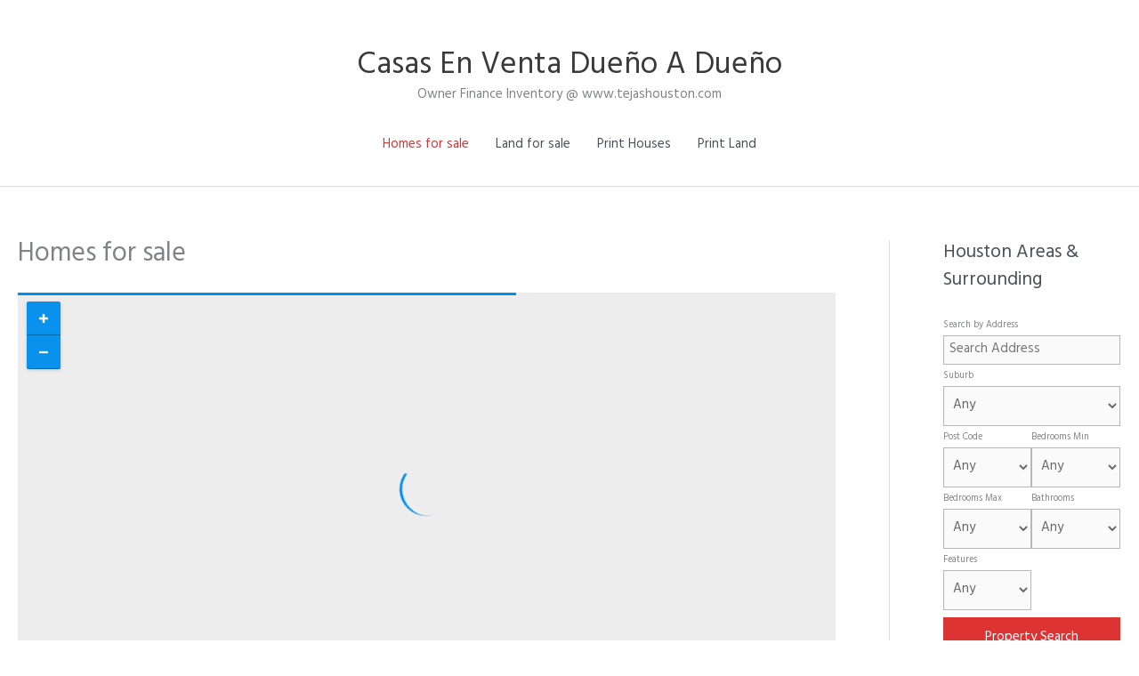

--- FILE ---
content_type: text/html; charset=UTF-8
request_url: https://www.tejashouston.com/
body_size: 29791
content:
<!DOCTYPE html>
<html lang="en">
<head>
<meta charset="UTF-8">
<meta name="viewport" content="width=device-width, initial-scale=1">
	<link rel="profile" href="https://gmpg.org/xfn/11"> 
	<title>Casas En Venta Due&ntilde;o A Due&ntilde;o &#8211; Owner Finance Inventory @  www.tejashouston.com</title>
<meta name='robots' content='max-image-preview:large' />
	<style>img:is([sizes="auto" i], [sizes^="auto," i]) { contain-intrinsic-size: 3000px 1500px }</style>
	<link rel='dns-prefetch' href='//maps.google.com' />
<link rel='dns-prefetch' href='//fonts.googleapis.com' />
<link rel="alternate" type="application/rss+xml" title="Casas En Venta Due&ntilde;o A Due&ntilde;o &raquo; Feed" href="https://www.tejashouston.com/feed/" />
<link rel="alternate" type="application/rss+xml" title="Casas En Venta Due&ntilde;o A Due&ntilde;o &raquo; Comments Feed" href="https://www.tejashouston.com/comments/feed/" />
<script>
window._wpemojiSettings = {"baseUrl":"https:\/\/s.w.org\/images\/core\/emoji\/16.0.1\/72x72\/","ext":".png","svgUrl":"https:\/\/s.w.org\/images\/core\/emoji\/16.0.1\/svg\/","svgExt":".svg","source":{"concatemoji":"https:\/\/www.tejashouston.com\/wp-includes\/js\/wp-emoji-release.min.js?ver=6.8.3"}};
/*! This file is auto-generated */
!function(s,n){var o,i,e;function c(e){try{var t={supportTests:e,timestamp:(new Date).valueOf()};sessionStorage.setItem(o,JSON.stringify(t))}catch(e){}}function p(e,t,n){e.clearRect(0,0,e.canvas.width,e.canvas.height),e.fillText(t,0,0);var t=new Uint32Array(e.getImageData(0,0,e.canvas.width,e.canvas.height).data),a=(e.clearRect(0,0,e.canvas.width,e.canvas.height),e.fillText(n,0,0),new Uint32Array(e.getImageData(0,0,e.canvas.width,e.canvas.height).data));return t.every(function(e,t){return e===a[t]})}function u(e,t){e.clearRect(0,0,e.canvas.width,e.canvas.height),e.fillText(t,0,0);for(var n=e.getImageData(16,16,1,1),a=0;a<n.data.length;a++)if(0!==n.data[a])return!1;return!0}function f(e,t,n,a){switch(t){case"flag":return n(e,"\ud83c\udff3\ufe0f\u200d\u26a7\ufe0f","\ud83c\udff3\ufe0f\u200b\u26a7\ufe0f")?!1:!n(e,"\ud83c\udde8\ud83c\uddf6","\ud83c\udde8\u200b\ud83c\uddf6")&&!n(e,"\ud83c\udff4\udb40\udc67\udb40\udc62\udb40\udc65\udb40\udc6e\udb40\udc67\udb40\udc7f","\ud83c\udff4\u200b\udb40\udc67\u200b\udb40\udc62\u200b\udb40\udc65\u200b\udb40\udc6e\u200b\udb40\udc67\u200b\udb40\udc7f");case"emoji":return!a(e,"\ud83e\udedf")}return!1}function g(e,t,n,a){var r="undefined"!=typeof WorkerGlobalScope&&self instanceof WorkerGlobalScope?new OffscreenCanvas(300,150):s.createElement("canvas"),o=r.getContext("2d",{willReadFrequently:!0}),i=(o.textBaseline="top",o.font="600 32px Arial",{});return e.forEach(function(e){i[e]=t(o,e,n,a)}),i}function t(e){var t=s.createElement("script");t.src=e,t.defer=!0,s.head.appendChild(t)}"undefined"!=typeof Promise&&(o="wpEmojiSettingsSupports",i=["flag","emoji"],n.supports={everything:!0,everythingExceptFlag:!0},e=new Promise(function(e){s.addEventListener("DOMContentLoaded",e,{once:!0})}),new Promise(function(t){var n=function(){try{var e=JSON.parse(sessionStorage.getItem(o));if("object"==typeof e&&"number"==typeof e.timestamp&&(new Date).valueOf()<e.timestamp+604800&&"object"==typeof e.supportTests)return e.supportTests}catch(e){}return null}();if(!n){if("undefined"!=typeof Worker&&"undefined"!=typeof OffscreenCanvas&&"undefined"!=typeof URL&&URL.createObjectURL&&"undefined"!=typeof Blob)try{var e="postMessage("+g.toString()+"("+[JSON.stringify(i),f.toString(),p.toString(),u.toString()].join(",")+"));",a=new Blob([e],{type:"text/javascript"}),r=new Worker(URL.createObjectURL(a),{name:"wpTestEmojiSupports"});return void(r.onmessage=function(e){c(n=e.data),r.terminate(),t(n)})}catch(e){}c(n=g(i,f,p,u))}t(n)}).then(function(e){for(var t in e)n.supports[t]=e[t],n.supports.everything=n.supports.everything&&n.supports[t],"flag"!==t&&(n.supports.everythingExceptFlag=n.supports.everythingExceptFlag&&n.supports[t]);n.supports.everythingExceptFlag=n.supports.everythingExceptFlag&&!n.supports.flag,n.DOMReady=!1,n.readyCallback=function(){n.DOMReady=!0}}).then(function(){return e}).then(function(){var e;n.supports.everything||(n.readyCallback(),(e=n.source||{}).concatemoji?t(e.concatemoji):e.wpemoji&&e.twemoji&&(t(e.twemoji),t(e.wpemoji)))}))}((window,document),window._wpemojiSettings);
</script>
<link rel='stylesheet' id='astra-theme-css-css' href='https://www.tejashouston.com/wp-content/themes/astra/assets/css/minified/style.min.css?ver=4.12.0' media='all' />
<style id='astra-theme-css-inline-css'>
.ast-no-sidebar .entry-content .alignfull {margin-left: calc( -50vw + 50%);margin-right: calc( -50vw + 50%);max-width: 100vw;width: 100vw;}.ast-no-sidebar .entry-content .alignwide {margin-left: calc(-41vw + 50%);margin-right: calc(-41vw + 50%);max-width: unset;width: unset;}.ast-no-sidebar .entry-content .alignfull .alignfull,.ast-no-sidebar .entry-content .alignfull .alignwide,.ast-no-sidebar .entry-content .alignwide .alignfull,.ast-no-sidebar .entry-content .alignwide .alignwide,.ast-no-sidebar .entry-content .wp-block-column .alignfull,.ast-no-sidebar .entry-content .wp-block-column .alignwide{width: 100%;margin-left: auto;margin-right: auto;}.wp-block-gallery,.blocks-gallery-grid {margin: 0;}.wp-block-separator {max-width: 100px;}.wp-block-separator.is-style-wide,.wp-block-separator.is-style-dots {max-width: none;}.entry-content .has-2-columns .wp-block-column:first-child {padding-right: 10px;}.entry-content .has-2-columns .wp-block-column:last-child {padding-left: 10px;}@media (max-width: 782px) {.entry-content .wp-block-columns .wp-block-column {flex-basis: 100%;}.entry-content .has-2-columns .wp-block-column:first-child {padding-right: 0;}.entry-content .has-2-columns .wp-block-column:last-child {padding-left: 0;}}body .entry-content .wp-block-latest-posts {margin-left: 0;}body .entry-content .wp-block-latest-posts li {list-style: none;}.ast-no-sidebar .ast-container .entry-content .wp-block-latest-posts {margin-left: 0;}.ast-header-break-point .entry-content .alignwide {margin-left: auto;margin-right: auto;}.entry-content .blocks-gallery-item img {margin-bottom: auto;}.wp-block-pullquote {border-top: 4px solid #555d66;border-bottom: 4px solid #555d66;color: #40464d;}:root{--ast-post-nav-space:0;--ast-container-default-xlg-padding:6.67em;--ast-container-default-lg-padding:5.67em;--ast-container-default-slg-padding:4.34em;--ast-container-default-md-padding:3.34em;--ast-container-default-sm-padding:6.67em;--ast-container-default-xs-padding:2.4em;--ast-container-default-xxs-padding:1.4em;--ast-code-block-background:#EEEEEE;--ast-comment-inputs-background:#FAFAFA;--ast-normal-container-width:1661px;--ast-narrow-container-width:750px;--ast-blog-title-font-weight:normal;--ast-blog-meta-weight:inherit;--ast-global-color-primary:var(--ast-global-color-5);--ast-global-color-secondary:var(--ast-global-color-4);--ast-global-color-alternate-background:var(--ast-global-color-7);--ast-global-color-subtle-background:var(--ast-global-color-6);--ast-bg-style-guide:var( --ast-global-color-secondary,--ast-global-color-5 );--ast-shadow-style-guide:0px 0px 4px 0 #00000057;--ast-global-dark-bg-style:#fff;--ast-global-dark-lfs:#fbfbfb;--ast-widget-bg-color:#fafafa;--ast-wc-container-head-bg-color:#fbfbfb;--ast-title-layout-bg:#eeeeee;--ast-search-border-color:#e7e7e7;--ast-lifter-hover-bg:#e6e6e6;--ast-gallery-block-color:#000;--srfm-color-input-label:var(--ast-global-color-2);}html{font-size:93.75%;}a,.page-title{color:#dd3333;}a:hover,a:focus{color:var(--ast-global-color-1);}body,button,input,select,textarea,.ast-button,.ast-custom-button{font-family:'Hind Guntur',sans-serif;font-weight:400;font-size:15px;font-size:1rem;line-height:var(--ast-body-line-height,1.65em);}blockquote{color:var(--ast-global-color-3);}.ast-site-identity .site-title a{color:var(--ast-global-color-2);}.site-title{font-size:35px;font-size:2.3333333333333rem;display:block;}header .custom-logo-link img{max-width:309px;width:309px;}.astra-logo-svg{width:309px;}.site-header .site-description{font-size:15px;font-size:1rem;display:block;}.entry-title{font-size:30px;font-size:2rem;}.archive .ast-article-post .ast-article-inner,.blog .ast-article-post .ast-article-inner,.archive .ast-article-post .ast-article-inner:hover,.blog .ast-article-post .ast-article-inner:hover{overflow:hidden;}h1,.entry-content :where(h1),.entry-content :where(h1) a{font-size:48px;font-size:3.2rem;line-height:1.4em;}h2,.entry-content :where(h2),.entry-content :where(h2) a{font-size:42px;font-size:2.8rem;line-height:1.3em;}h3,.entry-content :where(h3),.entry-content :where(h3) a{font-size:30px;font-size:2rem;line-height:1.3em;}h4,.entry-content :where(h4),.entry-content :where(h4) a{font-size:24px;font-size:1.6rem;line-height:1.2em;}h5,.entry-content :where(h5),.entry-content :where(h5) a{font-size:20px;font-size:1.3333333333333rem;line-height:1.2em;}h6,.entry-content :where(h6),.entry-content :where(h6) a{font-size:16px;font-size:1.0666666666667rem;line-height:1.25em;}::selection{background-color:#dd3333;color:#ffffff;}body,h1,h2,h3,h4,h5,h6,.entry-title a,.entry-content :where(h1,h2,h3,h4,h5,h6),.entry-content :where(h1,h2,h3,h4,h5,h6) a{color:var(--ast-global-color-3);}.tagcloud a:hover,.tagcloud a:focus,.tagcloud a.current-item{color:#ffffff;border-color:#dd3333;background-color:#dd3333;}input:focus,input[type="text"]:focus,input[type="email"]:focus,input[type="url"]:focus,input[type="password"]:focus,input[type="reset"]:focus,input[type="search"]:focus,textarea:focus{border-color:#dd3333;}input[type="radio"]:checked,input[type=reset],input[type="checkbox"]:checked,input[type="checkbox"]:hover:checked,input[type="checkbox"]:focus:checked,input[type=range]::-webkit-slider-thumb{border-color:#dd3333;background-color:#dd3333;box-shadow:none;}.site-footer a:hover + .post-count,.site-footer a:focus + .post-count{background:#dd3333;border-color:#dd3333;}.single .nav-links .nav-previous,.single .nav-links .nav-next{color:#dd3333;}.entry-meta,.entry-meta *{line-height:1.45;color:#dd3333;}.entry-meta a:not(.ast-button):hover,.entry-meta a:not(.ast-button):hover *,.entry-meta a:not(.ast-button):focus,.entry-meta a:not(.ast-button):focus *,.page-links > .page-link,.page-links .page-link:hover,.post-navigation a:hover{color:var(--ast-global-color-1);}#cat option,.secondary .calendar_wrap thead a,.secondary .calendar_wrap thead a:visited{color:#dd3333;}.secondary .calendar_wrap #today,.ast-progress-val span{background:#dd3333;}.secondary a:hover + .post-count,.secondary a:focus + .post-count{background:#dd3333;border-color:#dd3333;}.calendar_wrap #today > a{color:#ffffff;}.page-links .page-link,.single .post-navigation a{color:#dd3333;}.ast-search-menu-icon .search-form button.search-submit{padding:0 4px;}.ast-search-menu-icon form.search-form{padding-right:0;}.ast-header-search .ast-search-menu-icon.ast-dropdown-active .search-form,.ast-header-search .ast-search-menu-icon.ast-dropdown-active .search-field:focus{transition:all 0.2s;}.search-form input.search-field:focus{outline:none;}.widget-title,.widget .wp-block-heading{font-size:21px;font-size:1.4rem;color:var(--ast-global-color-3);}#secondary,#secondary button,#secondary input,#secondary select,#secondary textarea{font-size:15px;font-size:1rem;}.ast-search-menu-icon.slide-search a:focus-visible:focus-visible,.astra-search-icon:focus-visible,#close:focus-visible,a:focus-visible,.ast-menu-toggle:focus-visible,.site .skip-link:focus-visible,.wp-block-loginout input:focus-visible,.wp-block-search.wp-block-search__button-inside .wp-block-search__inside-wrapper,.ast-header-navigation-arrow:focus-visible,.ast-orders-table__row .ast-orders-table__cell:focus-visible,a#ast-apply-coupon:focus-visible,#ast-apply-coupon:focus-visible,#close:focus-visible,.button.search-submit:focus-visible,#search_submit:focus,.normal-search:focus-visible,.ast-header-account-wrap:focus-visible,.astra-cart-drawer-close:focus,.ast-single-variation:focus,.ast-button:focus,.ast-builder-button-wrap:has(.ast-custom-button-link:focus),.ast-builder-button-wrap .ast-custom-button-link:focus{outline-style:dotted;outline-color:inherit;outline-width:thin;}input:focus,input[type="text"]:focus,input[type="email"]:focus,input[type="url"]:focus,input[type="password"]:focus,input[type="reset"]:focus,input[type="search"]:focus,input[type="number"]:focus,textarea:focus,.wp-block-search__input:focus,[data-section="section-header-mobile-trigger"] .ast-button-wrap .ast-mobile-menu-trigger-minimal:focus,.ast-mobile-popup-drawer.active .menu-toggle-close:focus,#ast-scroll-top:focus,#coupon_code:focus,#ast-coupon-code:focus{border-style:dotted;border-color:inherit;border-width:thin;}input{outline:none;}.main-header-menu .menu-link,.ast-header-custom-item a{color:var(--ast-global-color-3);}.main-header-menu .menu-item:hover > .menu-link,.main-header-menu .menu-item:hover > .ast-menu-toggle,.main-header-menu .ast-masthead-custom-menu-items a:hover,.main-header-menu .menu-item.focus > .menu-link,.main-header-menu .menu-item.focus > .ast-menu-toggle,.main-header-menu .current-menu-item > .menu-link,.main-header-menu .current-menu-ancestor > .menu-link,.main-header-menu .current-menu-item > .ast-menu-toggle,.main-header-menu .current-menu-ancestor > .ast-menu-toggle{color:#dd3333;}.header-main-layout-3 .ast-main-header-bar-alignment{margin-right:auto;}.header-main-layout-2 .site-header-section-left .ast-site-identity{text-align:left;}body .ast-oembed-container *{position:absolute;top:0;width:100%;height:100%;left:0;}body .wp-block-embed-pocket-casts .ast-oembed-container *{position:unset;}.ast-header-break-point .ast-mobile-menu-buttons-minimal.menu-toggle{background:transparent;color:#dd3333;}.ast-header-break-point .ast-mobile-menu-buttons-outline.menu-toggle{background:transparent;border:1px solid #dd3333;color:#dd3333;}.ast-header-break-point .ast-mobile-menu-buttons-fill.menu-toggle{background:#dd3333;}.ast-single-post-featured-section + article {margin-top: 2em;}.site-content .ast-single-post-featured-section img {width: 100%;overflow: hidden;object-fit: cover;}.site > .ast-single-related-posts-container {margin-top: 0;}@media (min-width: 769px) {.ast-desktop .ast-container--narrow {max-width: var(--ast-narrow-container-width);margin: 0 auto;}}#secondary {margin: 4em 0 2.5em;word-break: break-word;line-height: 2;}#secondary li {margin-bottom: 0.25em;}#secondary li:last-child {margin-bottom: 0;}@media (max-width: 768px) {.js_active .ast-plain-container.ast-single-post #secondary {margin-top: 1.5em;}}.ast-separate-container.ast-two-container #secondary .widget {background-color: #fff;padding: 2em;margin-bottom: 2em;}@media (min-width: 993px) {.ast-left-sidebar #secondary {padding-right: 60px;}.ast-right-sidebar #secondary {padding-left: 60px;}}@media (max-width: 993px) {.ast-right-sidebar #secondary {padding-left: 30px;}.ast-left-sidebar #secondary {padding-right: 30px;}}.ast-small-footer > .ast-footer-overlay{background-color:#000000;;}.footer-adv .footer-adv-overlay{border-top-style:solid;border-top-color:#7a7a7a;}.wp-block-buttons.aligncenter{justify-content:center;}@media (max-width:782px){.entry-content .wp-block-columns .wp-block-column{margin-left:0px;}}.wp-block-image.aligncenter{margin-left:auto;margin-right:auto;}.wp-block-table.aligncenter{margin-left:auto;margin-right:auto;}.wp-block-buttons .wp-block-button.is-style-outline .wp-block-button__link.wp-element-button,.ast-outline-button,.wp-block-uagb-buttons-child .uagb-buttons-repeater.ast-outline-button{border-top-width:2px;border-right-width:2px;border-bottom-width:2px;border-left-width:2px;font-family:inherit;font-weight:inherit;line-height:1em;}.wp-block-button .wp-block-button__link.wp-element-button.is-style-outline:not(.has-background),.wp-block-button.is-style-outline>.wp-block-button__link.wp-element-button:not(.has-background),.ast-outline-button{background-color:transparent;}.entry-content[data-ast-blocks-layout] > figure{margin-bottom:1em;}@media (max-width:768px){.ast-left-sidebar #content > .ast-container{display:flex;flex-direction:column-reverse;width:100%;}.ast-separate-container .ast-article-post,.ast-separate-container .ast-article-single{padding:1.5em 2.14em;}.ast-author-box img.avatar{margin:20px 0 0 0;}}@media (max-width:768px){#secondary.secondary{padding-top:0;}.ast-separate-container.ast-right-sidebar #secondary{padding-left:1em;padding-right:1em;}.ast-separate-container.ast-two-container #secondary{padding-left:0;padding-right:0;}.ast-page-builder-template .entry-header #secondary,.ast-page-builder-template #secondary{margin-top:1.5em;}}@media (max-width:768px){.ast-right-sidebar #primary{padding-right:0;}.ast-page-builder-template.ast-left-sidebar #secondary,.ast-page-builder-template.ast-right-sidebar #secondary{padding-right:20px;padding-left:20px;}.ast-right-sidebar #secondary,.ast-left-sidebar #primary{padding-left:0;}.ast-left-sidebar #secondary{padding-right:0;}}@media (min-width:769px){.ast-separate-container.ast-right-sidebar #primary,.ast-separate-container.ast-left-sidebar #primary{border:0;}.search-no-results.ast-separate-container #primary{margin-bottom:4em;}}@media (min-width:769px){.ast-right-sidebar #primary{border-right:1px solid var(--ast-border-color);}.ast-left-sidebar #primary{border-left:1px solid var(--ast-border-color);}.ast-right-sidebar #secondary{border-left:1px solid var(--ast-border-color);margin-left:-1px;}.ast-left-sidebar #secondary{border-right:1px solid var(--ast-border-color);margin-right:-1px;}.ast-separate-container.ast-two-container.ast-right-sidebar #secondary{padding-left:30px;padding-right:0;}.ast-separate-container.ast-two-container.ast-left-sidebar #secondary{padding-right:30px;padding-left:0;}.ast-separate-container.ast-right-sidebar #secondary,.ast-separate-container.ast-left-sidebar #secondary{border:0;margin-left:auto;margin-right:auto;}.ast-separate-container.ast-two-container #secondary .widget:last-child{margin-bottom:0;}}.menu-toggle,button,.ast-button,.ast-custom-button,.button,input#submit,input[type="button"],input[type="submit"],input[type="reset"]{color:#ffffff;border-color:#dd3333;background-color:#dd3333;padding-top:10px;padding-right:40px;padding-bottom:10px;padding-left:40px;font-family:inherit;font-weight:inherit;}button:focus,.menu-toggle:hover,button:hover,.ast-button:hover,.ast-custom-button:hover .button:hover,.ast-custom-button:hover,input[type=reset]:hover,input[type=reset]:focus,input#submit:hover,input#submit:focus,input[type="button"]:hover,input[type="button"]:focus,input[type="submit"]:hover,input[type="submit"]:focus{color:#ffffff;background-color:var(--ast-global-color-1);border-color:var(--ast-global-color-1);}@media (max-width:768px){.ast-mobile-header-stack .main-header-bar .ast-search-menu-icon{display:inline-block;}.ast-header-break-point.ast-header-custom-item-outside .ast-mobile-header-stack .main-header-bar .ast-search-icon{margin:0;}.ast-comment-avatar-wrap img{max-width:2.5em;}.ast-comment-meta{padding:0 1.8888em 1.3333em;}.ast-separate-container .ast-comment-list li.depth-1{padding:1.5em 2.14em;}.ast-separate-container .comment-respond{padding:2em 2.14em;}}@media (min-width:544px){.ast-container{max-width:100%;}}@media (max-width:544px){.ast-separate-container .ast-article-post,.ast-separate-container .ast-article-single,.ast-separate-container .comments-title,.ast-separate-container .ast-archive-description{padding:1.5em 1em;}.ast-separate-container #content .ast-container{padding-left:0.54em;padding-right:0.54em;}.ast-separate-container .ast-comment-list .bypostauthor{padding:.5em;}.ast-search-menu-icon.ast-dropdown-active .search-field{width:170px;}.ast-separate-container #secondary{padding-top:0;}.ast-separate-container.ast-two-container #secondary .widget{margin-bottom:1.5em;padding-left:1em;padding-right:1em;}.site-branding img,.site-header .site-logo-img .custom-logo-link img{max-width:100%;}} #ast-mobile-header .ast-site-header-cart-li a{pointer-events:none;}.ast-no-sidebar.ast-separate-container .entry-content .alignfull {margin-left: -6.67em;margin-right: -6.67em;width: auto;}@media (max-width: 1200px) {.ast-no-sidebar.ast-separate-container .entry-content .alignfull {margin-left: -2.4em;margin-right: -2.4em;}}@media (max-width: 768px) {.ast-no-sidebar.ast-separate-container .entry-content .alignfull {margin-left: -2.14em;margin-right: -2.14em;}}@media (max-width: 544px) {.ast-no-sidebar.ast-separate-container .entry-content .alignfull {margin-left: -1em;margin-right: -1em;}}.ast-no-sidebar.ast-separate-container .entry-content .alignwide {margin-left: -20px;margin-right: -20px;}.ast-no-sidebar.ast-separate-container .entry-content .wp-block-column .alignfull,.ast-no-sidebar.ast-separate-container .entry-content .wp-block-column .alignwide {margin-left: auto;margin-right: auto;width: 100%;}@media (max-width:768px){.site-title{display:block;}.site-header .site-description{display:block;}h1,.entry-content :where(h1),.entry-content :where(h1) a{font-size:30px;}h2,.entry-content :where(h2),.entry-content :where(h2) a{font-size:25px;}h3,.entry-content :where(h3),.entry-content :where(h3) a{font-size:20px;}.astra-logo-svg{width:315px;}header .custom-logo-link img,.ast-header-break-point .site-logo-img .custom-mobile-logo-link img{max-width:315px;width:315px;}}@media (max-width:544px){.site-title{display:block;}.site-header .site-description{display:block;}h1,.entry-content :where(h1),.entry-content :where(h1) a{font-size:30px;}h2,.entry-content :where(h2),.entry-content :where(h2) a{font-size:25px;}h3,.entry-content :where(h3),.entry-content :where(h3) a{font-size:20px;}}@media (max-width:768px){html{font-size:85.5%;}}@media (max-width:544px){html{font-size:85.5%;}}@media (min-width:769px){.ast-container{max-width:1701px;}}@font-face {font-family: "Astra";src: url(https://www.tejashouston.com/wp-content/themes/astra/assets/fonts/astra.woff) format("woff"),url(https://www.tejashouston.com/wp-content/themes/astra/assets/fonts/astra.ttf) format("truetype"),url(https://www.tejashouston.com/wp-content/themes/astra/assets/fonts/astra.svg#astra) format("svg");font-weight: normal;font-style: normal;font-display: fallback;}@media (max-width:921px) {.main-header-bar .main-header-bar-navigation{display:none;}}.ast-desktop .main-header-menu.submenu-with-border .sub-menu,.ast-desktop .main-header-menu.submenu-with-border .astra-full-megamenu-wrapper{border-color:#eaeaea;}.ast-desktop .main-header-menu.submenu-with-border .sub-menu{border-top-width:1px;border-right-width:1px;border-left-width:1px;border-bottom-width:1px;border-style:solid;}.ast-desktop .main-header-menu.submenu-with-border .sub-menu .sub-menu{top:-1px;}.ast-desktop .main-header-menu.submenu-with-border .sub-menu .menu-link,.ast-desktop .main-header-menu.submenu-with-border .children .menu-link{border-bottom-width:1px;border-style:solid;border-color:#eaeaea;}@media (min-width:769px){.main-header-menu .sub-menu .menu-item.ast-left-align-sub-menu:hover > .sub-menu,.main-header-menu .sub-menu .menu-item.ast-left-align-sub-menu.focus > .sub-menu{margin-left:-2px;}}.ast-small-footer{border-top-style:solid;border-top-width:1px;border-top-color:#7a7a7a;}.ast-small-footer-wrap{text-align:center;}.site .comments-area{padding-bottom:3em;}.ast-header-break-point.ast-header-custom-item-inside .main-header-bar .main-header-bar-navigation .ast-search-icon {display: none;}.ast-header-break-point.ast-header-custom-item-inside .main-header-bar .ast-search-menu-icon .search-form {padding: 0;display: block;overflow: hidden;}.ast-header-break-point .ast-header-custom-item .widget:last-child {margin-bottom: 1em;}.ast-header-custom-item .widget {margin: 0.5em;display: inline-block;vertical-align: middle;}.ast-header-custom-item .widget p {margin-bottom: 0;}.ast-header-custom-item .widget li {width: auto;}.ast-header-custom-item-inside .button-custom-menu-item .menu-link {display: none;}.ast-header-custom-item-inside.ast-header-break-point .button-custom-menu-item .ast-custom-button-link {display: none;}.ast-header-custom-item-inside.ast-header-break-point .button-custom-menu-item .menu-link {display: block;}.ast-header-break-point.ast-header-custom-item-outside .main-header-bar .ast-search-icon {margin-right: 1em;}.ast-header-break-point.ast-header-custom-item-inside .main-header-bar .ast-search-menu-icon .search-field,.ast-header-break-point.ast-header-custom-item-inside .main-header-bar .ast-search-menu-icon.ast-inline-search .search-field {width: 100%;padding-right: 5.5em;}.ast-header-break-point.ast-header-custom-item-inside .main-header-bar .ast-search-menu-icon .search-submit {display: block;position: absolute;height: 100%;top: 0;right: 0;padding: 0 1em;border-radius: 0;}.ast-header-break-point .ast-header-custom-item .ast-masthead-custom-menu-items {padding-left: 20px;padding-right: 20px;margin-bottom: 1em;margin-top: 1em;}.ast-header-custom-item-inside.ast-header-break-point .button-custom-menu-item {padding-left: 0;padding-right: 0;margin-top: 0;margin-bottom: 0;}.astra-icon-down_arrow::after {content: "\e900";font-family: Astra;}.astra-icon-close::after {content: "\e5cd";font-family: Astra;}.astra-icon-drag_handle::after {content: "\e25d";font-family: Astra;}.astra-icon-format_align_justify::after {content: "\e235";font-family: Astra;}.astra-icon-menu::after {content: "\e5d2";font-family: Astra;}.astra-icon-reorder::after {content: "\e8fe";font-family: Astra;}.astra-icon-search::after {content: "\e8b6";font-family: Astra;}.astra-icon-zoom_in::after {content: "\e56b";font-family: Astra;}.astra-icon-check-circle::after {content: "\e901";font-family: Astra;}.astra-icon-shopping-cart::after {content: "\f07a";font-family: Astra;}.astra-icon-shopping-bag::after {content: "\f290";font-family: Astra;}.astra-icon-shopping-basket::after {content: "\f291";font-family: Astra;}.astra-icon-circle-o::after {content: "\e903";font-family: Astra;}.astra-icon-certificate::after {content: "\e902";font-family: Astra;}blockquote {padding: 1.2em;}:root .has-ast-global-color-0-color{color:var(--ast-global-color-0);}:root .has-ast-global-color-0-background-color{background-color:var(--ast-global-color-0);}:root .wp-block-button .has-ast-global-color-0-color{color:var(--ast-global-color-0);}:root .wp-block-button .has-ast-global-color-0-background-color{background-color:var(--ast-global-color-0);}:root .has-ast-global-color-1-color{color:var(--ast-global-color-1);}:root .has-ast-global-color-1-background-color{background-color:var(--ast-global-color-1);}:root .wp-block-button .has-ast-global-color-1-color{color:var(--ast-global-color-1);}:root .wp-block-button .has-ast-global-color-1-background-color{background-color:var(--ast-global-color-1);}:root .has-ast-global-color-2-color{color:var(--ast-global-color-2);}:root .has-ast-global-color-2-background-color{background-color:var(--ast-global-color-2);}:root .wp-block-button .has-ast-global-color-2-color{color:var(--ast-global-color-2);}:root .wp-block-button .has-ast-global-color-2-background-color{background-color:var(--ast-global-color-2);}:root .has-ast-global-color-3-color{color:var(--ast-global-color-3);}:root .has-ast-global-color-3-background-color{background-color:var(--ast-global-color-3);}:root .wp-block-button .has-ast-global-color-3-color{color:var(--ast-global-color-3);}:root .wp-block-button .has-ast-global-color-3-background-color{background-color:var(--ast-global-color-3);}:root .has-ast-global-color-4-color{color:var(--ast-global-color-4);}:root .has-ast-global-color-4-background-color{background-color:var(--ast-global-color-4);}:root .wp-block-button .has-ast-global-color-4-color{color:var(--ast-global-color-4);}:root .wp-block-button .has-ast-global-color-4-background-color{background-color:var(--ast-global-color-4);}:root .has-ast-global-color-5-color{color:var(--ast-global-color-5);}:root .has-ast-global-color-5-background-color{background-color:var(--ast-global-color-5);}:root .wp-block-button .has-ast-global-color-5-color{color:var(--ast-global-color-5);}:root .wp-block-button .has-ast-global-color-5-background-color{background-color:var(--ast-global-color-5);}:root .has-ast-global-color-6-color{color:var(--ast-global-color-6);}:root .has-ast-global-color-6-background-color{background-color:var(--ast-global-color-6);}:root .wp-block-button .has-ast-global-color-6-color{color:var(--ast-global-color-6);}:root .wp-block-button .has-ast-global-color-6-background-color{background-color:var(--ast-global-color-6);}:root .has-ast-global-color-7-color{color:var(--ast-global-color-7);}:root .has-ast-global-color-7-background-color{background-color:var(--ast-global-color-7);}:root .wp-block-button .has-ast-global-color-7-color{color:var(--ast-global-color-7);}:root .wp-block-button .has-ast-global-color-7-background-color{background-color:var(--ast-global-color-7);}:root .has-ast-global-color-8-color{color:var(--ast-global-color-8);}:root .has-ast-global-color-8-background-color{background-color:var(--ast-global-color-8);}:root .wp-block-button .has-ast-global-color-8-color{color:var(--ast-global-color-8);}:root .wp-block-button .has-ast-global-color-8-background-color{background-color:var(--ast-global-color-8);}:root{--ast-global-color-0:#0170B9;--ast-global-color-1:#3a3a3a;--ast-global-color-2:#3a3a3a;--ast-global-color-3:#4B4F58;--ast-global-color-4:#F5F5F5;--ast-global-color-5:#FFFFFF;--ast-global-color-6:#E5E5E5;--ast-global-color-7:#424242;--ast-global-color-8:#000000;}:root {--ast-border-color : #dddddd;}.ast-single-entry-banner {-js-display: flex;display: flex;flex-direction: column;justify-content: center;text-align: center;position: relative;background: var(--ast-title-layout-bg);}.ast-single-entry-banner[data-banner-layout="layout-1"] {max-width: 1661px;background: inherit;padding: 20px 0;}.ast-single-entry-banner[data-banner-width-type="custom"] {margin: 0 auto;width: 100%;}.ast-single-entry-banner + .site-content .entry-header {margin-bottom: 0;}.site .ast-author-avatar {--ast-author-avatar-size: ;}a.ast-underline-text {text-decoration: underline;}.ast-container > .ast-terms-link {position: relative;display: block;}a.ast-button.ast-badge-tax {padding: 4px 8px;border-radius: 3px;font-size: inherit;}header.entry-header{text-align:left;}header.entry-header > *:not(:last-child){margin-bottom:10px;}@media (max-width:768px){header.entry-header{text-align:left;}}@media (max-width:544px){header.entry-header{text-align:left;}}.ast-archive-entry-banner {-js-display: flex;display: flex;flex-direction: column;justify-content: center;text-align: center;position: relative;background: var(--ast-title-layout-bg);}.ast-archive-entry-banner[data-banner-width-type="custom"] {margin: 0 auto;width: 100%;}.ast-archive-entry-banner[data-banner-layout="layout-1"] {background: inherit;padding: 20px 0;text-align: left;}body.archive .ast-archive-description{max-width:1661px;width:100%;text-align:left;padding-top:3em;padding-right:3em;padding-bottom:3em;padding-left:3em;}body.archive .ast-archive-description .ast-archive-title,body.archive .ast-archive-description .ast-archive-title *{font-size:40px;font-size:2.6666666666667rem;text-transform:capitalize;}body.archive .ast-archive-description > *:not(:last-child){margin-bottom:10px;}@media (max-width:768px){body.archive .ast-archive-description{text-align:left;}}@media (max-width:544px){body.archive .ast-archive-description{text-align:left;}}.ast-breadcrumbs .trail-browse,.ast-breadcrumbs .trail-items,.ast-breadcrumbs .trail-items li{display:inline-block;margin:0;padding:0;border:none;background:inherit;text-indent:0;text-decoration:none;}.ast-breadcrumbs .trail-browse{font-size:inherit;font-style:inherit;font-weight:inherit;color:inherit;}.ast-breadcrumbs .trail-items{list-style:none;}.trail-items li::after{padding:0 0.3em;content:"\00bb";}.trail-items li:last-of-type::after{display:none;}h1,h2,h3,h4,h5,h6,.entry-content :where(h1,h2,h3,h4,h5,h6){color:var(--ast-global-color-2);}.ast-header-break-point .main-header-bar{border-bottom-width:1px;}@media (min-width:769px){.main-header-bar{border-bottom-width:1px;}}@media (min-width:769px){#primary{width:79%;}#secondary{width:21%;}}.ast-flex{-webkit-align-content:center;-ms-flex-line-pack:center;align-content:center;-webkit-box-align:center;-webkit-align-items:center;-moz-box-align:center;-ms-flex-align:center;align-items:center;}.main-header-bar{padding:1em 0;}.ast-site-identity{padding:0;}.header-main-layout-1 .ast-flex.main-header-container, .header-main-layout-3 .ast-flex.main-header-container{-webkit-align-content:center;-ms-flex-line-pack:center;align-content:center;-webkit-box-align:center;-webkit-align-items:center;-moz-box-align:center;-ms-flex-align:center;align-items:center;}.header-main-layout-1 .ast-flex.main-header-container, .header-main-layout-3 .ast-flex.main-header-container{-webkit-align-content:center;-ms-flex-line-pack:center;align-content:center;-webkit-box-align:center;-webkit-align-items:center;-moz-box-align:center;-ms-flex-align:center;align-items:center;}.main-header-menu .sub-menu .menu-item.menu-item-has-children > .menu-link:after{position:absolute;right:1em;top:50%;transform:translate(0,-50%) rotate(270deg);}.ast-header-break-point .main-header-bar .main-header-bar-navigation .page_item_has_children > .ast-menu-toggle::before, .ast-header-break-point .main-header-bar .main-header-bar-navigation .menu-item-has-children > .ast-menu-toggle::before, .ast-mobile-popup-drawer .main-header-bar-navigation .menu-item-has-children>.ast-menu-toggle::before, .ast-header-break-point .ast-mobile-header-wrap .main-header-bar-navigation .menu-item-has-children > .ast-menu-toggle::before{font-weight:bold;content:"\e900";font-family:Astra;text-decoration:inherit;display:inline-block;}.ast-header-break-point .main-navigation ul.sub-menu .menu-item .menu-link:before{content:"\e900";font-family:Astra;font-size:.65em;text-decoration:inherit;display:inline-block;transform:translate(0, -2px) rotateZ(270deg);margin-right:5px;}.widget_search .search-form:after{font-family:Astra;font-size:1.2em;font-weight:normal;content:"\e8b6";position:absolute;top:50%;right:15px;transform:translate(0, -50%);}.astra-search-icon::before{content:"\e8b6";font-family:Astra;font-style:normal;font-weight:normal;text-decoration:inherit;text-align:center;-webkit-font-smoothing:antialiased;-moz-osx-font-smoothing:grayscale;z-index:3;}.main-header-bar .main-header-bar-navigation .page_item_has_children > a:after, .main-header-bar .main-header-bar-navigation .menu-item-has-children > a:after, .menu-item-has-children .ast-header-navigation-arrow:after{content:"\e900";display:inline-block;font-family:Astra;font-size:.6rem;font-weight:bold;text-rendering:auto;-webkit-font-smoothing:antialiased;-moz-osx-font-smoothing:grayscale;margin-left:10px;line-height:normal;}.menu-item-has-children .sub-menu .ast-header-navigation-arrow:after{margin-left:0;}.ast-mobile-popup-drawer .main-header-bar-navigation .ast-submenu-expanded>.ast-menu-toggle::before{transform:rotateX(180deg);}.ast-header-break-point .main-header-bar-navigation .menu-item-has-children > .menu-link:after{display:none;}@media (min-width:769px){.ast-builder-menu .main-navigation > ul > li:last-child a{margin-right:0;}}.ast-separate-container .ast-article-inner{background-color:transparent;background-image:none;}.ast-separate-container .ast-article-post{background-color:var(--ast-global-color-5);}@media (max-width:768px){.ast-separate-container .ast-article-post{background-color:var(--ast-global-color-5);}}@media (max-width:544px){.ast-separate-container .ast-article-post{background-color:var(--ast-global-color-5);}}.ast-separate-container .ast-article-single:not(.ast-related-post), .ast-separate-container .error-404, .ast-separate-container .no-results, .single.ast-separate-container  .ast-author-meta, .ast-separate-container .related-posts-title-wrapper, .ast-separate-container .comments-count-wrapper, .ast-box-layout.ast-plain-container .site-content, .ast-padded-layout.ast-plain-container .site-content, .ast-separate-container .ast-archive-description, .ast-separate-container .comments-area .comment-respond, .ast-separate-container .comments-area .ast-comment-list li, .ast-separate-container .comments-area .comments-title{background-color:var(--ast-global-color-5);}@media (max-width:768px){.ast-separate-container .ast-article-single:not(.ast-related-post), .ast-separate-container .error-404, .ast-separate-container .no-results, .single.ast-separate-container  .ast-author-meta, .ast-separate-container .related-posts-title-wrapper, .ast-separate-container .comments-count-wrapper, .ast-box-layout.ast-plain-container .site-content, .ast-padded-layout.ast-plain-container .site-content, .ast-separate-container .ast-archive-description{background-color:var(--ast-global-color-5);}}@media (max-width:544px){.ast-separate-container .ast-article-single:not(.ast-related-post), .ast-separate-container .error-404, .ast-separate-container .no-results, .single.ast-separate-container  .ast-author-meta, .ast-separate-container .related-posts-title-wrapper, .ast-separate-container .comments-count-wrapper, .ast-box-layout.ast-plain-container .site-content, .ast-padded-layout.ast-plain-container .site-content, .ast-separate-container .ast-archive-description{background-color:var(--ast-global-color-5);}}.ast-separate-container.ast-two-container #secondary .widget{background-color:var(--ast-global-color-5);}@media (max-width:768px){.ast-separate-container.ast-two-container #secondary .widget{background-color:var(--ast-global-color-5);}}@media (max-width:544px){.ast-separate-container.ast-two-container #secondary .widget{background-color:var(--ast-global-color-5);}}
</style>
<link rel='stylesheet' id='astra-google-fonts-css' href='https://fonts.googleapis.com/css?family=Hind+Guntur%3A400&#038;display=fallback&#038;ver=4.12.0' media='all' />
<style id='wp-emoji-styles-inline-css'>

	img.wp-smiley, img.emoji {
		display: inline !important;
		border: none !important;
		box-shadow: none !important;
		height: 1em !important;
		width: 1em !important;
		margin: 0 0.07em !important;
		vertical-align: -0.1em !important;
		background: none !important;
		padding: 0 !important;
	}
</style>
<link rel='stylesheet' id='wp-block-library-css' href='https://www.tejashouston.com/wp-includes/css/dist/block-library/style.min.css?ver=6.8.3' media='all' />
<style id='global-styles-inline-css'>
:root{--wp--preset--aspect-ratio--square: 1;--wp--preset--aspect-ratio--4-3: 4/3;--wp--preset--aspect-ratio--3-4: 3/4;--wp--preset--aspect-ratio--3-2: 3/2;--wp--preset--aspect-ratio--2-3: 2/3;--wp--preset--aspect-ratio--16-9: 16/9;--wp--preset--aspect-ratio--9-16: 9/16;--wp--preset--color--black: #000000;--wp--preset--color--cyan-bluish-gray: #abb8c3;--wp--preset--color--white: #ffffff;--wp--preset--color--pale-pink: #f78da7;--wp--preset--color--vivid-red: #cf2e2e;--wp--preset--color--luminous-vivid-orange: #ff6900;--wp--preset--color--luminous-vivid-amber: #fcb900;--wp--preset--color--light-green-cyan: #7bdcb5;--wp--preset--color--vivid-green-cyan: #00d084;--wp--preset--color--pale-cyan-blue: #8ed1fc;--wp--preset--color--vivid-cyan-blue: #0693e3;--wp--preset--color--vivid-purple: #9b51e0;--wp--preset--color--ast-global-color-0: var(--ast-global-color-0);--wp--preset--color--ast-global-color-1: var(--ast-global-color-1);--wp--preset--color--ast-global-color-2: var(--ast-global-color-2);--wp--preset--color--ast-global-color-3: var(--ast-global-color-3);--wp--preset--color--ast-global-color-4: var(--ast-global-color-4);--wp--preset--color--ast-global-color-5: var(--ast-global-color-5);--wp--preset--color--ast-global-color-6: var(--ast-global-color-6);--wp--preset--color--ast-global-color-7: var(--ast-global-color-7);--wp--preset--color--ast-global-color-8: var(--ast-global-color-8);--wp--preset--gradient--vivid-cyan-blue-to-vivid-purple: linear-gradient(135deg,rgba(6,147,227,1) 0%,rgb(155,81,224) 100%);--wp--preset--gradient--light-green-cyan-to-vivid-green-cyan: linear-gradient(135deg,rgb(122,220,180) 0%,rgb(0,208,130) 100%);--wp--preset--gradient--luminous-vivid-amber-to-luminous-vivid-orange: linear-gradient(135deg,rgba(252,185,0,1) 0%,rgba(255,105,0,1) 100%);--wp--preset--gradient--luminous-vivid-orange-to-vivid-red: linear-gradient(135deg,rgba(255,105,0,1) 0%,rgb(207,46,46) 100%);--wp--preset--gradient--very-light-gray-to-cyan-bluish-gray: linear-gradient(135deg,rgb(238,238,238) 0%,rgb(169,184,195) 100%);--wp--preset--gradient--cool-to-warm-spectrum: linear-gradient(135deg,rgb(74,234,220) 0%,rgb(151,120,209) 20%,rgb(207,42,186) 40%,rgb(238,44,130) 60%,rgb(251,105,98) 80%,rgb(254,248,76) 100%);--wp--preset--gradient--blush-light-purple: linear-gradient(135deg,rgb(255,206,236) 0%,rgb(152,150,240) 100%);--wp--preset--gradient--blush-bordeaux: linear-gradient(135deg,rgb(254,205,165) 0%,rgb(254,45,45) 50%,rgb(107,0,62) 100%);--wp--preset--gradient--luminous-dusk: linear-gradient(135deg,rgb(255,203,112) 0%,rgb(199,81,192) 50%,rgb(65,88,208) 100%);--wp--preset--gradient--pale-ocean: linear-gradient(135deg,rgb(255,245,203) 0%,rgb(182,227,212) 50%,rgb(51,167,181) 100%);--wp--preset--gradient--electric-grass: linear-gradient(135deg,rgb(202,248,128) 0%,rgb(113,206,126) 100%);--wp--preset--gradient--midnight: linear-gradient(135deg,rgb(2,3,129) 0%,rgb(40,116,252) 100%);--wp--preset--font-size--small: 13px;--wp--preset--font-size--medium: 20px;--wp--preset--font-size--large: 36px;--wp--preset--font-size--x-large: 42px;--wp--preset--spacing--20: 0.44rem;--wp--preset--spacing--30: 0.67rem;--wp--preset--spacing--40: 1rem;--wp--preset--spacing--50: 1.5rem;--wp--preset--spacing--60: 2.25rem;--wp--preset--spacing--70: 3.38rem;--wp--preset--spacing--80: 5.06rem;--wp--preset--shadow--natural: 6px 6px 9px rgba(0, 0, 0, 0.2);--wp--preset--shadow--deep: 12px 12px 50px rgba(0, 0, 0, 0.4);--wp--preset--shadow--sharp: 6px 6px 0px rgba(0, 0, 0, 0.2);--wp--preset--shadow--outlined: 6px 6px 0px -3px rgba(255, 255, 255, 1), 6px 6px rgba(0, 0, 0, 1);--wp--preset--shadow--crisp: 6px 6px 0px rgba(0, 0, 0, 1);}:root { --wp--style--global--content-size: var(--wp--custom--ast-content-width-size);--wp--style--global--wide-size: var(--wp--custom--ast-wide-width-size); }:where(body) { margin: 0; }.wp-site-blocks > .alignleft { float: left; margin-right: 2em; }.wp-site-blocks > .alignright { float: right; margin-left: 2em; }.wp-site-blocks > .aligncenter { justify-content: center; margin-left: auto; margin-right: auto; }:where(.wp-site-blocks) > * { margin-block-start: 24px; margin-block-end: 0; }:where(.wp-site-blocks) > :first-child { margin-block-start: 0; }:where(.wp-site-blocks) > :last-child { margin-block-end: 0; }:root { --wp--style--block-gap: 24px; }:root :where(.is-layout-flow) > :first-child{margin-block-start: 0;}:root :where(.is-layout-flow) > :last-child{margin-block-end: 0;}:root :where(.is-layout-flow) > *{margin-block-start: 24px;margin-block-end: 0;}:root :where(.is-layout-constrained) > :first-child{margin-block-start: 0;}:root :where(.is-layout-constrained) > :last-child{margin-block-end: 0;}:root :where(.is-layout-constrained) > *{margin-block-start: 24px;margin-block-end: 0;}:root :where(.is-layout-flex){gap: 24px;}:root :where(.is-layout-grid){gap: 24px;}.is-layout-flow > .alignleft{float: left;margin-inline-start: 0;margin-inline-end: 2em;}.is-layout-flow > .alignright{float: right;margin-inline-start: 2em;margin-inline-end: 0;}.is-layout-flow > .aligncenter{margin-left: auto !important;margin-right: auto !important;}.is-layout-constrained > .alignleft{float: left;margin-inline-start: 0;margin-inline-end: 2em;}.is-layout-constrained > .alignright{float: right;margin-inline-start: 2em;margin-inline-end: 0;}.is-layout-constrained > .aligncenter{margin-left: auto !important;margin-right: auto !important;}.is-layout-constrained > :where(:not(.alignleft):not(.alignright):not(.alignfull)){max-width: var(--wp--style--global--content-size);margin-left: auto !important;margin-right: auto !important;}.is-layout-constrained > .alignwide{max-width: var(--wp--style--global--wide-size);}body .is-layout-flex{display: flex;}.is-layout-flex{flex-wrap: wrap;align-items: center;}.is-layout-flex > :is(*, div){margin: 0;}body .is-layout-grid{display: grid;}.is-layout-grid > :is(*, div){margin: 0;}body{padding-top: 0px;padding-right: 0px;padding-bottom: 0px;padding-left: 0px;}a:where(:not(.wp-element-button)){text-decoration: none;}:root :where(.wp-element-button, .wp-block-button__link){background-color: #32373c;border-width: 0;color: #fff;font-family: inherit;font-size: inherit;line-height: inherit;padding: calc(0.667em + 2px) calc(1.333em + 2px);text-decoration: none;}.has-black-color{color: var(--wp--preset--color--black) !important;}.has-cyan-bluish-gray-color{color: var(--wp--preset--color--cyan-bluish-gray) !important;}.has-white-color{color: var(--wp--preset--color--white) !important;}.has-pale-pink-color{color: var(--wp--preset--color--pale-pink) !important;}.has-vivid-red-color{color: var(--wp--preset--color--vivid-red) !important;}.has-luminous-vivid-orange-color{color: var(--wp--preset--color--luminous-vivid-orange) !important;}.has-luminous-vivid-amber-color{color: var(--wp--preset--color--luminous-vivid-amber) !important;}.has-light-green-cyan-color{color: var(--wp--preset--color--light-green-cyan) !important;}.has-vivid-green-cyan-color{color: var(--wp--preset--color--vivid-green-cyan) !important;}.has-pale-cyan-blue-color{color: var(--wp--preset--color--pale-cyan-blue) !important;}.has-vivid-cyan-blue-color{color: var(--wp--preset--color--vivid-cyan-blue) !important;}.has-vivid-purple-color{color: var(--wp--preset--color--vivid-purple) !important;}.has-ast-global-color-0-color{color: var(--wp--preset--color--ast-global-color-0) !important;}.has-ast-global-color-1-color{color: var(--wp--preset--color--ast-global-color-1) !important;}.has-ast-global-color-2-color{color: var(--wp--preset--color--ast-global-color-2) !important;}.has-ast-global-color-3-color{color: var(--wp--preset--color--ast-global-color-3) !important;}.has-ast-global-color-4-color{color: var(--wp--preset--color--ast-global-color-4) !important;}.has-ast-global-color-5-color{color: var(--wp--preset--color--ast-global-color-5) !important;}.has-ast-global-color-6-color{color: var(--wp--preset--color--ast-global-color-6) !important;}.has-ast-global-color-7-color{color: var(--wp--preset--color--ast-global-color-7) !important;}.has-ast-global-color-8-color{color: var(--wp--preset--color--ast-global-color-8) !important;}.has-black-background-color{background-color: var(--wp--preset--color--black) !important;}.has-cyan-bluish-gray-background-color{background-color: var(--wp--preset--color--cyan-bluish-gray) !important;}.has-white-background-color{background-color: var(--wp--preset--color--white) !important;}.has-pale-pink-background-color{background-color: var(--wp--preset--color--pale-pink) !important;}.has-vivid-red-background-color{background-color: var(--wp--preset--color--vivid-red) !important;}.has-luminous-vivid-orange-background-color{background-color: var(--wp--preset--color--luminous-vivid-orange) !important;}.has-luminous-vivid-amber-background-color{background-color: var(--wp--preset--color--luminous-vivid-amber) !important;}.has-light-green-cyan-background-color{background-color: var(--wp--preset--color--light-green-cyan) !important;}.has-vivid-green-cyan-background-color{background-color: var(--wp--preset--color--vivid-green-cyan) !important;}.has-pale-cyan-blue-background-color{background-color: var(--wp--preset--color--pale-cyan-blue) !important;}.has-vivid-cyan-blue-background-color{background-color: var(--wp--preset--color--vivid-cyan-blue) !important;}.has-vivid-purple-background-color{background-color: var(--wp--preset--color--vivid-purple) !important;}.has-ast-global-color-0-background-color{background-color: var(--wp--preset--color--ast-global-color-0) !important;}.has-ast-global-color-1-background-color{background-color: var(--wp--preset--color--ast-global-color-1) !important;}.has-ast-global-color-2-background-color{background-color: var(--wp--preset--color--ast-global-color-2) !important;}.has-ast-global-color-3-background-color{background-color: var(--wp--preset--color--ast-global-color-3) !important;}.has-ast-global-color-4-background-color{background-color: var(--wp--preset--color--ast-global-color-4) !important;}.has-ast-global-color-5-background-color{background-color: var(--wp--preset--color--ast-global-color-5) !important;}.has-ast-global-color-6-background-color{background-color: var(--wp--preset--color--ast-global-color-6) !important;}.has-ast-global-color-7-background-color{background-color: var(--wp--preset--color--ast-global-color-7) !important;}.has-ast-global-color-8-background-color{background-color: var(--wp--preset--color--ast-global-color-8) !important;}.has-black-border-color{border-color: var(--wp--preset--color--black) !important;}.has-cyan-bluish-gray-border-color{border-color: var(--wp--preset--color--cyan-bluish-gray) !important;}.has-white-border-color{border-color: var(--wp--preset--color--white) !important;}.has-pale-pink-border-color{border-color: var(--wp--preset--color--pale-pink) !important;}.has-vivid-red-border-color{border-color: var(--wp--preset--color--vivid-red) !important;}.has-luminous-vivid-orange-border-color{border-color: var(--wp--preset--color--luminous-vivid-orange) !important;}.has-luminous-vivid-amber-border-color{border-color: var(--wp--preset--color--luminous-vivid-amber) !important;}.has-light-green-cyan-border-color{border-color: var(--wp--preset--color--light-green-cyan) !important;}.has-vivid-green-cyan-border-color{border-color: var(--wp--preset--color--vivid-green-cyan) !important;}.has-pale-cyan-blue-border-color{border-color: var(--wp--preset--color--pale-cyan-blue) !important;}.has-vivid-cyan-blue-border-color{border-color: var(--wp--preset--color--vivid-cyan-blue) !important;}.has-vivid-purple-border-color{border-color: var(--wp--preset--color--vivid-purple) !important;}.has-ast-global-color-0-border-color{border-color: var(--wp--preset--color--ast-global-color-0) !important;}.has-ast-global-color-1-border-color{border-color: var(--wp--preset--color--ast-global-color-1) !important;}.has-ast-global-color-2-border-color{border-color: var(--wp--preset--color--ast-global-color-2) !important;}.has-ast-global-color-3-border-color{border-color: var(--wp--preset--color--ast-global-color-3) !important;}.has-ast-global-color-4-border-color{border-color: var(--wp--preset--color--ast-global-color-4) !important;}.has-ast-global-color-5-border-color{border-color: var(--wp--preset--color--ast-global-color-5) !important;}.has-ast-global-color-6-border-color{border-color: var(--wp--preset--color--ast-global-color-6) !important;}.has-ast-global-color-7-border-color{border-color: var(--wp--preset--color--ast-global-color-7) !important;}.has-ast-global-color-8-border-color{border-color: var(--wp--preset--color--ast-global-color-8) !important;}.has-vivid-cyan-blue-to-vivid-purple-gradient-background{background: var(--wp--preset--gradient--vivid-cyan-blue-to-vivid-purple) !important;}.has-light-green-cyan-to-vivid-green-cyan-gradient-background{background: var(--wp--preset--gradient--light-green-cyan-to-vivid-green-cyan) !important;}.has-luminous-vivid-amber-to-luminous-vivid-orange-gradient-background{background: var(--wp--preset--gradient--luminous-vivid-amber-to-luminous-vivid-orange) !important;}.has-luminous-vivid-orange-to-vivid-red-gradient-background{background: var(--wp--preset--gradient--luminous-vivid-orange-to-vivid-red) !important;}.has-very-light-gray-to-cyan-bluish-gray-gradient-background{background: var(--wp--preset--gradient--very-light-gray-to-cyan-bluish-gray) !important;}.has-cool-to-warm-spectrum-gradient-background{background: var(--wp--preset--gradient--cool-to-warm-spectrum) !important;}.has-blush-light-purple-gradient-background{background: var(--wp--preset--gradient--blush-light-purple) !important;}.has-blush-bordeaux-gradient-background{background: var(--wp--preset--gradient--blush-bordeaux) !important;}.has-luminous-dusk-gradient-background{background: var(--wp--preset--gradient--luminous-dusk) !important;}.has-pale-ocean-gradient-background{background: var(--wp--preset--gradient--pale-ocean) !important;}.has-electric-grass-gradient-background{background: var(--wp--preset--gradient--electric-grass) !important;}.has-midnight-gradient-background{background: var(--wp--preset--gradient--midnight) !important;}.has-small-font-size{font-size: var(--wp--preset--font-size--small) !important;}.has-medium-font-size{font-size: var(--wp--preset--font-size--medium) !important;}.has-large-font-size{font-size: var(--wp--preset--font-size--large) !important;}.has-x-large-font-size{font-size: var(--wp--preset--font-size--x-large) !important;}
:root :where(.wp-block-pullquote){font-size: 1.5em;line-height: 1.6;}
</style>
<link rel='stylesheet' id='epl-css-lib-css' href='https://www.tejashouston.com/wp-content/plugins/easy-property-listings/lib/assets/css/style-structure.css?ver=3.5.17' media='all' />
<link rel='stylesheet' id='epl-style-css' href='https://www.tejashouston.com/wp-content/plugins/easy-property-listings/lib/assets/css/style.css?ver=3.5.17' media='all' />
<link rel='stylesheet' id='epl-field-sliders-css' href='https://www.tejashouston.com/wp-content/plugins/easy-property-listings/lib/assets/css/field-slider.css?ver=3.5.17' media='all' />
<link rel='stylesheet' id='wp-gmap-embed-front-css-css' href='https://www.tejashouston.com/wp-content/plugins/gmap-embed/public/assets/css/front_custom_style.css?ver=1737171940' media='all' />
<script src="https://www.tejashouston.com/wp-content/themes/astra/assets/js/minified/flexibility.min.js?ver=4.12.0" id="astra-flexibility-js"></script>
<script id="astra-flexibility-js-after">
typeof flexibility !== "undefined" && flexibility(document.documentElement);
</script>
<script src="https://www.tejashouston.com/wp-includes/js/jquery/jquery.min.js?ver=3.7.1" id="jquery-core-js"></script>
<script src="https://www.tejashouston.com/wp-includes/js/jquery/jquery-migrate.min.js?ver=3.4.1" id="jquery-migrate-js"></script>
<script src="https://www.tejashouston.com/wp-content/plugins/easy-property-listings/lib/assets/js/epl.js?ver=3.5.17" id="epl-js-lib-js"></script>
<script id="epl-front-scripts-js-extra">
var epl_frontend_vars = {"ajax_nonce":"91165754ba","site_url":"https:\/\/www.tejashouston.com\/","epl_default_view_type":"list","ajaxurl":"https:\/\/www.tejashouston.com\/wp-admin\/admin-ajax.php","image_base":"https:\/\/www.tejashouston.com\/wp-content\/plugins\/easy-property-listings\/lib\/assets\/images\/","field_sliders":{"epl_field_slider_property_price_global":{"els":["property_price_global_from","property_price_global_to"],"label":"Price Search","prefix":"&#36;","suffix":"","separator":" - "}},"range_html":"\t<span class=\"epl-lf-label-txt\"> {range_start} {range_sep} {range_end} <\/span>\n\t","thousand_sep":",","decimal_sep":"."};
</script>
<script src="https://www.tejashouston.com/wp-content/plugins/easy-property-listings/lib/assets/js/jquery-front-scripts.js?ver=3.5.17" id="epl-front-scripts-js"></script>
<script src="https://maps.google.com/maps/api/js?key=AIzaSyB_y5nBdTAjEjkgFS1kLei_TylWBLh9Xi0&amp;libraries=places&amp;language=en&amp;region=US&amp;callback=Function.prototype&amp;ver=6.8.3" id="wp-gmap-api-js"></script>
<script id="wp-gmap-api-js-after">
/* <![CDATA[ */

var wgm_status = {"l_api":"where-required","p_api":"Y","i_p":true,"d_f_s_c":"Y","d_s_v":"Y","d_z_c":"Y","d_p_c":"Y","d_m_t_c":"Y","d_m_w_z":"Y","d_m_d":"Y","d_m_d_c_z":"Y","e_d_f_a_c":"Y"};
/* ]]> */
</script>
<link rel="https://api.w.org/" href="https://www.tejashouston.com/wp-json/" /><link rel="alternate" title="JSON" type="application/json" href="https://www.tejashouston.com/wp-json/wp/v2/pages/21" /><link rel="EditURI" type="application/rsd+xml" title="RSD" href="https://www.tejashouston.com/xmlrpc.php?rsd" />
<meta name="generator" content="WordPress 6.8.3" />
<link rel="canonical" href="https://www.tejashouston.com/" />
<link rel='shortlink' href='https://www.tejashouston.com/' />
<link rel="alternate" title="oEmbed (JSON)" type="application/json+oembed" href="https://www.tejashouston.com/wp-json/oembed/1.0/embed?url=https%3A%2F%2Fwww.tejashouston.com%2F" />
<link rel="alternate" title="oEmbed (XML)" type="text/xml+oembed" href="https://www.tejashouston.com/wp-json/oembed/1.0/embed?url=https%3A%2F%2Fwww.tejashouston.com%2F&#038;format=xml" />
		<style id="wp-custom-css">
			.header-main-layout-2 .site-title {

    padding: 40px 0 0 0;
}


.epl-property-single .tab-content h3 {
    margin: 0;
    display: none;
}		</style>
		</head>

<body itemtype='https://schema.org/WebPage' itemscope='itemscope' class="home wp-singular page-template-default page page-id-21 wp-embed-responsive wp-theme-astra ast-desktop ast-plain-container ast-right-sidebar astra-4.12.0 ast-header-custom-item-inside ast-single-post ast-inherit-site-logo-transparent ast-normal-title-enabled">

<a
	class="skip-link screen-reader-text"
	href="#content">
		Skip to content</a>

<div
class="hfeed site" id="page">
			<header
		class="site-header header-main-layout-2 ast-primary-menu-enabled ast-menu-toggle-icon ast-mobile-header-inline" id="masthead" itemtype="https://schema.org/WPHeader" itemscope="itemscope" itemid="#masthead"		>
			
<div class="main-header-bar-wrap">
	<div class="main-header-bar">
				<div class="ast-container">

			<div class="ast-flex main-header-container">
				
		<div class="site-branding">
			<div
			class="ast-site-identity" itemtype="https://schema.org/Organization" itemscope="itemscope"			>
				<div class="ast-site-title-wrap">
						<span class="site-title" itemprop="name">
				<a href="https://www.tejashouston.com/" rel="home" itemprop="url" >
					Casas En Venta Due&ntilde;o A Due&ntilde;o
				</a>
			</span>
						<p class="site-description" itemprop="description">
				Owner Finance Inventory @  www.tejashouston.com
			</p>
				</div>			</div>
		</div>

		<!-- .site-branding -->
				<div class="ast-mobile-menu-buttons">

			
					<div class="ast-button-wrap">
			<button type="button" class="menu-toggle main-header-menu-toggle  ast-mobile-menu-buttons-fill "  aria-controls='primary-menu' aria-expanded='false'>
				<span class="screen-reader-text">Main Menu</span>
				<span class="ast-icon icon-menu-bars"><span class="menu-toggle-icon"></span></span>							</button>
		</div>
			
			
		</div>
			<div class="ast-main-header-bar-alignment"><div class="main-header-bar-navigation ast-flex-1"><nav class="site-navigation ast-flex-grow-1 navigation-accessibility" id="primary-site-navigation" aria-label="Site Navigation" itemtype="https://schema.org/SiteNavigationElement" itemscope="itemscope"><div id="primary-menu" class="main-navigation"><ul class="main-header-menu ast-menu-shadow ast-nav-menu ast-flex ast-justify-content-flex-end  submenu-with-border"><li class="page_item page-item-21 current-menu-item menu-item current-menu-item"><a href="https://www.tejashouston.com/" class="menu-link">Homes for sale</a></li><li class="page_item page-item-46 menu-item"><a href="https://www.tejashouston.com/land-for-sale/" class="menu-link">Land for sale</a></li><li class="page_item page-item-230 menu-item"><a href="https://www.tejashouston.com/print/" class="menu-link">Print Houses</a></li><li class="page_item page-item-242 menu-item"><a href="https://www.tejashouston.com/print-land/" class="menu-link">Print Land</a></li></ul></div></nav></div></div>			</div><!-- Main Header Container -->
		</div><!-- ast-row -->
			</div> <!-- Main Header Bar -->
</div> <!-- Main Header Bar Wrap -->
		</header><!-- #masthead -->
			<div id="content" class="site-content">
		<div class="ast-container">
		

	<div id="primary" class="content-area primary">

		
					<main id="main" class="site-main">
				<article
class="post-21 page type-page status-publish ast-article-single" id="post-21" itemtype="https://schema.org/CreativeWork" itemscope="itemscope">
	
				<header class="entry-header ">
				<h1 class="entry-title" itemprop="headline">Homes for sale</h1>			</header> <!-- .entry-header -->
		
<div class="entry-content clear"
	itemprop="text">

	
	<div class="codespacing_progress_map_area cspm_linear_gradient_bg" data-map-id="map10712" data-show-infobox="false" data-infobox-display-event="onload"  style="width:100%; height:620px;"><input type="hidden" name="cspm_map_page_id_map10712" id="cspm_map_page_id_map10712" value="21" /><div class="cspm-row" style="margin:0; padding:0;"><div class="cspm-col-lg-12 cspm-col-xs-12 cspm-col-sm-12 cspm-col-md-12" style="position:relative; overflow:hidden; margin:0; padding:0;"><div class="cspm_custom_controls" data-map-id="map10712"><div class="cspm_map_red_msg_widget cspm_border_shadow cspm_border_radius" data-map-id="map10712"></div><div class="cspm_map_green_msg_widget cspm_border_shadow cspm_border_radius" data-map-id="map10712"></div><div class="cspm_map_orange_msg_widget cspm_border_shadow cspm_border_radius" data-map-id="map10712"></div><div class="cspm_map_blue_msg_widget cspm_border_shadow cspm_border_radius" data-map-id="map10712"></div><div class="cspm_map_help_msg_widget cspm_border_shadow cspm_border_radius" data-map-id="map10712"></div><div id="pulsating_holder" class="map10712_pulsating"><div class="dot cspm_border_hex"></div></div><div class="cspm_zoom_container"><div class="cspm_zoom_in_map10712 cspm_map_btn cspm_zoom_in_control cspm_bg_rgb_hover cspm_border_shadow cspm_border_top_radius" title="Zoom in"><img decoding="async" class="cspm_svg cspm_svg_white" src="https://www.tejashouston.com/wp-content/plugins/codespacing-progress-map/img/svg/addition-sign.svg" /></div><div class="cspm_zoom_out_map10712 cspm_map_btn cspm_zoom_out_control cspm_bg_rgb_hover cspm_border_shadow cspm_border_bottom_radius" title="Zoom out"><img decoding="async" class="cspm_svg cspm_svg_white" src="https://www.tejashouston.com/wp-content/plugins/codespacing-progress-map/img/svg/minus-sign.svg" /></div></div><div class="cluster_posts_widget_map10712 cspm_border_shadow cspm_border_radius"><div class="cspm_infobox_spinner cspm_border_top_after_hex"></div></div><div class="cspm_recenter_map_btn cspm_map_btn cspm_border_shadow cspm_border_radius" data-map-id="map10712" title="Recenter the map" style="top:115px"><img decoding="async" class="cspm_svg cspm_svg_colored" src="https://www.tejashouston.com/wp-content/plugins/codespacing-progress-map/img/svg/recenter.svg" /></div><div class="cspm_map_sidebars" data-map-id="map10712"><div class="cspm_sidebar top" data-map-id="map10712" data-content_id=""></div><div class="cspm_sidebar right" data-map-id="map10712" data-content_id=""></div><div class="cspm_sidebar bottom" data-map-id="map10712" data-content_id=""></div><div class="cspm_sidebar left" data-map-id="map10712" data-content_id=""></div></div></div><div id="codespacing_progress_map_div_map10712" data-map-id="map10712" style="height:442px;"></div></div></div><div class="cspm-row" style="margin:0; padding:0"><div id="cspm_carousel_container" data-map-id="map10712" class="cspm-col-lg-12 cspm-col-xs-12 cspm-col-sm-12 cspm-col-md-12" style="margin:0; padding:0; height:auto;"><ul id="cspm_carousel_map10712" data-map-id="map10712" class="jcarousel-skin-default" style="height:158px;"></ul></div></div></div>
	<div class="loop epl-shortcode epl-clearfix">
		<div class="loop-content  epl-template-slim epl-clearfix">
			<div class="epl-loop-tools-wrap epl-archive-utility-wrapper epl-clearfix">		<div class="epl-loop-tools epl-loop-tools-switch-sort epl-switching-sorting-wrap">
				<div class="epl-loop-tool epl-tool-switch epl-switch-view">
		<ul>
			<li title="List" class="epl-current-view view-list" data-view="list">
			</li>
			<li title="Grid" class="view-grid" data-view="grid">
			</li>
		</ul>
	</div>
	
	<div class="epl-loop-tool epl-tool-sorting epl-properties-sorting epl-clearfix">
		<select aria-label="Sort Listings" class="epl-sort-listings" id="epl-sort-listings-1" data-instance-id="1">
			<option  selected='selected' value="">
				Sort			</option>
							<option  value="high">
					Price: High to Low				</option>
								<option  value="low">
					Price: Low to High				</option>
								<option  value="new">
					Date: Newest First				</option>
								<option  value="old">
					Date: Oldest First				</option>
								<option  value="location_asc">
					.: A-Z				</option>
								<option  value="location_desc">
					.: Z-A				</option>
								<option  value="title">
					Title				</option>
						</select>
	</div>
			</div>
		</div>
<div id="post-11203" class="epl-listing-post epl-property-blog epl-property-blog-slim epl-clearfix post-11203 property type-property status-publish has-post-thumbnail hentry location-houston tax_feature-efrain epl-status-current ast-article-single">
	<div class="epl-property-blog-entry-wrapper epl-clearfix">
									<div class="property-box slim property-box-left property-box-left-slim property-featured-image-wrapper">
					<a href="https://www.tejashouston.com/property/7956-ritz-st-houston-tx-77028-14500-down/">
						<img decoding="async" width="150" height="113" src="https://www.tejashouston.com/wp-content/uploads/2023/11/20240117_083919-scaled.jpg" class="thumbnail wp-post-image" alt="" srcset="https://www.tejashouston.com/wp-content/uploads/2023/11/20240117_083919-scaled.jpg 2560w, https://www.tejashouston.com/wp-content/uploads/2023/11/20240117_083919-300x225.jpg 300w" sizes="(max-width: 150px) 100vw, 150px" />					</a>
				</div>
			
			<div class="property-box slim property-box-right property-box-right-slim property-content">
				<!-- Heading -->
				<h3 class="entry-title"><a href="https://www.tejashouston.com/property/7956-ritz-st-houston-tx-77028-14500-down/">7957 Ritz st Houston TX 77028 $15,500 Down</a></h3>

			<!-- Address -->
			<div class="property-address">
				<a href="https://www.tejashouston.com/property/7956-ritz-st-houston-tx-77028-14500-down/">
								<span class="item-street">7957 Ritz,</span>
	
			<span class="entry-title-sub">
							<span class="item-suburb">Houston</span>
				
						<span class="item-state">TX</span>
			<span class="item-pcode">77028</span>
					</span>
						</a>
			</div>

				<!-- Home Open -->
				
				<!-- Property Featured Icons -->
				<div class="property-feature-icons">
					<span title="Bedrooms" class="icon beds"><span class="icon-value">3</span></span><span title="Bathrooms" class="icon bath"><span class="icon-value">1</span></span>				</div>

				<div class="price">
					<span class="page-price">$155,000 $15,500 11.9/30/7822</span>				</div>
			</div>
			</div>
</div>

<div id="post-11740" class="epl-listing-post epl-property-blog epl-property-blog-slim epl-clearfix post-11740 property type-property status-publish has-post-thumbnail hentry location-houston tax_feature-milo epl-status-current ast-article-single">
	<div class="epl-property-blog-entry-wrapper epl-clearfix">
									<div class="property-box slim property-box-left property-box-left-slim property-featured-image-wrapper">
					<a href="https://www.tejashouston.com/property/13306-indianapolis-st-houston-tx-77015-21500-down/">
						<img decoding="async" width="150" height="150" src="https://www.tejashouston.com/wp-content/uploads/2024/09/13306-Indianapolis-150x150.jpg" class="thumbnail wp-post-image" alt="" srcset="https://www.tejashouston.com/wp-content/uploads/2024/09/13306-Indianapolis-150x150.jpg 150w, https://www.tejashouston.com/wp-content/uploads/2024/09/13306-Indianapolis-100x100.jpg 100w, https://www.tejashouston.com/wp-content/uploads/2024/09/13306-Indianapolis-1024x1024.jpg 1024w" sizes="(max-width: 150px) 100vw, 150px" />					</a>
				</div>
			
			<div class="property-box slim property-box-right property-box-right-slim property-content">
				<!-- Heading -->
				<h3 class="entry-title"><a href="https://www.tejashouston.com/property/13306-indianapolis-st-houston-tx-77015-21500-down/">13306 Indianapolis st houston Tx 77015 $22,500 Down</a></h3>

			<!-- Address -->
			<div class="property-address">
				<a href="https://www.tejashouston.com/property/13306-indianapolis-st-houston-tx-77015-21500-down/">
								<span class="item-street">13306 Indianapolis st,</span>
	
			<span class="entry-title-sub">
							<span class="item-suburb">Houston</span>
				
						<span class="item-state">Tx</span>
			<span class="item-pcode">77015</span>
					</span>
						</a>
			</div>

				<!-- Home Open -->
				
				<!-- Property Featured Icons -->
				<div class="property-feature-icons">
					<span title="Bedrooms" class="icon beds"><span class="icon-value">4</span></span><span title="Bathrooms" class="icon bath"><span class="icon-value">1</span></span>				</div>

				<div class="price">
					<span class="page-price">$225,000 $22,500 10.9/30/5081</span>				</div>
			</div>
			</div>
</div>

<div id="post-12331" class="epl-listing-post epl-property-blog epl-property-blog-slim epl-clearfix post-12331 property type-property status-publish has-post-thumbnail hentry location-angelton tax_feature-dgv epl-status-current ast-article-single">
	<div class="epl-property-blog-entry-wrapper epl-clearfix">
									<div class="property-box slim property-box-left property-box-left-slim property-featured-image-wrapper">
					<a href="https://www.tejashouston.com/property/1237-san-felipe-st-angleton-tx-77515-down-16500/">
						<img decoding="async" width="150" height="150" src="https://www.tejashouston.com/wp-content/uploads/2025/08/oyoy-150x150.jpg" class="thumbnail wp-post-image" alt="" srcset="https://www.tejashouston.com/wp-content/uploads/2025/08/oyoy-150x150.jpg 150w, https://www.tejashouston.com/wp-content/uploads/2025/08/oyoy-100x100.jpg 100w" sizes="(max-width: 150px) 100vw, 150px" />					</a>
				</div>
			
			<div class="property-box slim property-box-right property-box-right-slim property-content">
				<!-- Heading -->
				<h3 class="entry-title"><a href="https://www.tejashouston.com/property/1237-san-felipe-st-angleton-tx-77515-down-16500/">1237 San Felipe St, Angleton, TX 77515 Down $16,500</a></h3>

			<!-- Address -->
			<div class="property-address">
				<a href="https://www.tejashouston.com/property/1237-san-felipe-st-angleton-tx-77515-down-16500/">
								<span class="item-street">1237 San Felipe st,</span>
	
			<span class="entry-title-sub">
							<span class="item-suburb">Angelton</span>
				
						<span class="item-state">Tx</span>
			<span class="item-pcode">77515</span>
					</span>
						</a>
			</div>

				<!-- Home Open -->
				
				<!-- Property Featured Icons -->
				<div class="property-feature-icons">
					<span title="Bedrooms" class="icon beds"><span class="icon-value">3</span></span><span title="Bathrooms" class="icon bath"><span class="icon-value">1</span></span>				</div>

				<div class="price">
					<span class="page-price">$164,900 $16,500 30/9.99/as is</span>				</div>
			</div>
			</div>
</div>

<div id="post-12135" class="epl-listing-post epl-property-blog epl-property-blog-slim epl-clearfix post-12135 property type-property status-publish has-post-thumbnail hentry location-hockley tax_feature-dgv epl-status-current ast-article-single">
	<div class="epl-property-blog-entry-wrapper epl-clearfix">
									<div class="property-box slim property-box-left property-box-left-slim property-featured-image-wrapper">
					<a href="https://www.tejashouston.com/property/24310-rockin-seven-dr-hockley-tx-77447/">
						<img loading="lazy" decoding="async" width="150" height="150" src="https://www.tejashouston.com/wp-content/uploads/2025/07/tujw4ujwj-150x150.jpg" class="thumbnail wp-post-image" alt="" srcset="https://www.tejashouston.com/wp-content/uploads/2025/07/tujw4ujwj-150x150.jpg 150w, https://www.tejashouston.com/wp-content/uploads/2025/07/tujw4ujwj-100x100.jpg 100w" sizes="auto, (max-width: 150px) 100vw, 150px" />					</a>
				</div>
			
			<div class="property-box slim property-box-right property-box-right-slim property-content">
				<!-- Heading -->
				<h3 class="entry-title"><a href="https://www.tejashouston.com/property/24310-rockin-seven-dr-hockley-tx-77447/">24310 rockin seven dr hockley tx 77447</a></h3>

			<!-- Address -->
			<div class="property-address">
				<a href="https://www.tejashouston.com/property/24310-rockin-seven-dr-hockley-tx-77447/">
								<span class="item-street">24310 Rockin 7,</span>
	
			<span class="entry-title-sub">
							<span class="item-suburb">Hockley</span>
				
						<span class="item-state">Tx</span>
			<span class="item-pcode">77447</span>
					</span>
						</a>
			</div>

				<!-- Home Open -->
				
				<!-- Property Featured Icons -->
				<div class="property-feature-icons">
					<span title="Bedrooms" class="icon beds"><span class="icon-value">3</span></span><span title="Bathrooms" class="icon bath"><span class="icon-value">2</span></span>				</div>

				<div class="price">
					<span class="page-price">$220,000 $22,000</span>				</div>
			</div>
			</div>
</div>

<div id="post-12093" class="epl-listing-post epl-property-blog epl-property-blog-slim epl-clearfix post-12093 property type-property status-publish has-post-thumbnail hentry location-la-porte tax_feature-2fz-2 tax_feature-dgv epl-status-current ast-article-single">
	<div class="epl-property-blog-entry-wrapper epl-clearfix">
									<div class="property-box slim property-box-left property-box-left-slim property-featured-image-wrapper">
					<a href="https://www.tejashouston.com/property/3835-brookwind-drive-la-porte-tx-77571/">
						<img loading="lazy" decoding="async" width="150" height="150" src="https://www.tejashouston.com/wp-content/uploads/2025/06/rehwerhwh-150x150.jpg" class="thumbnail wp-post-image" alt="" srcset="https://www.tejashouston.com/wp-content/uploads/2025/06/rehwerhwh-150x150.jpg 150w, https://www.tejashouston.com/wp-content/uploads/2025/06/rehwerhwh-100x100.jpg 100w" sizes="auto, (max-width: 150px) 100vw, 150px" />					</a>
				</div>
			
			<div class="property-box slim property-box-right property-box-right-slim property-content">
				<!-- Heading -->
				<h3 class="entry-title"><a href="https://www.tejashouston.com/property/3835-brookwind-drive-la-porte-tx-77571/">3835 Brookwind Drive, La Porte, TX 77571</a></h3>

			<!-- Address -->
			<div class="property-address">
				<a href="https://www.tejashouston.com/property/3835-brookwind-drive-la-porte-tx-77571/">
								<span class="item-street">3835 Brookwind dr,</span>
	
			<span class="entry-title-sub">
							<span class="item-suburb">La Porte</span>
				
						<span class="item-state">TX</span>
			<span class="item-pcode">77571</span>
					</span>
						</a>
			</div>

				<!-- Home Open -->
				
				<!-- Property Featured Icons -->
				<div class="property-feature-icons">
					<span title="Bedrooms" class="icon beds"><span class="icon-value">2</span></span><span title="Bathrooms" class="icon bath"><span class="icon-value">2</span></span>				</div>

				<div class="price">
					<span class="page-price">$195,000 $19500 9.99/30/1812/2%FZ</span>				</div>
			</div>
			</div>
</div>

<div id="post-12051" class="epl-listing-post epl-property-blog epl-property-blog-slim epl-clearfix post-12051 property type-property status-publish hentry location-lufkin tax_feature-oss epl-status-current ast-article-single">
	<div class="epl-property-blog-entry-wrapper epl-clearfix">
					
			<div class="property-box slim property-box-right property-box-right-slim property-content">
				<!-- Heading -->
				<h3 class="entry-title"><a href="https://www.tejashouston.com/property/5401-us-highway-59-lufkintx-75901-casa-con-1-8-acres-10000-down-payment-pago-mensual-857-aseguranza-y-taxas-de-la-propiedad/">5401 Us Highway 59, LufkinTX 75901 &#8211; CASA con 1.16 Acres!  $10,000 Down Payment Pago mensual $857 + aseguranza y Taxas de la propiedad</a></h3>

			<!-- Address -->
			<div class="property-address">
				<a href="https://www.tejashouston.com/property/5401-us-highway-59-lufkintx-75901-casa-con-1-8-acres-10000-down-payment-pago-mensual-857-aseguranza-y-taxas-de-la-propiedad/">
								<span class="item-street">5401 HWY 59 N, Lufkin TX 75901,</span>
	
			<span class="entry-title-sub">
							<span class="item-suburb">Lufkin</span>
				
						<span class="item-state">TX</span>
			<span class="item-pcode">75901</span>
					</span>
						</a>
			</div>

				<!-- Home Open -->
				
				<!-- Property Featured Icons -->
				<div class="property-feature-icons">
					<span title="Bedrooms" class="icon beds"><span class="icon-value">2</span></span><span title="Bathrooms" class="icon bath"><span class="icon-value">1</span></span>				</div>

				<div class="price">
					<span class="page-price">$99,900 $10,000 11/30/5206</span>				</div>
			</div>
			</div>
</div>

<div id="post-11401" class="epl-listing-post epl-property-blog epl-property-blog-slim epl-clearfix post-11401 property type-property status-publish has-post-thumbnail hentry location-178 location-houston tax_feature-fz tax_feature-texas-funding epl-status-current ast-article-single">
	<div class="epl-property-blog-entry-wrapper epl-clearfix">
									<div class="property-box slim property-box-left property-box-left-slim property-featured-image-wrapper">
					<a href="https://www.tejashouston.com/property/6038-saxon-dr-houston-tx-77092-down-payment-15000-pago-mensual-1185-aseguranza-y-taxas-de-la-propiedad/">
						<img loading="lazy" decoding="async" width="150" height="150" src="https://www.tejashouston.com/wp-content/uploads/2024/02/IMG-20250319-WA0000-150x150.jpg" class="thumbnail wp-post-image" alt="" srcset="https://www.tejashouston.com/wp-content/uploads/2024/02/IMG-20250319-WA0000-150x150.jpg 150w, https://www.tejashouston.com/wp-content/uploads/2024/02/IMG-20250319-WA0000-100x100.jpg 100w, https://www.tejashouston.com/wp-content/uploads/2024/02/IMG-20250319-WA0000-1024x1024.jpg 1024w" sizes="auto, (max-width: 150px) 100vw, 150px" />					</a>
				</div>
			
			<div class="property-box slim property-box-right property-box-right-slim property-content">
				<!-- Heading -->
				<h3 class="entry-title"><a href="https://www.tejashouston.com/property/6038-saxon-dr-houston-tx-77092-down-payment-15000-pago-mensual-1185-aseguranza-y-taxas-de-la-propiedad/">6038 Saxon Dr Houston Tx 77092 Down Payment $25,000 , Pago mensual $1966 + aseguranza y Taxas de la propiedad</a></h3>

			<!-- Address -->
			<div class="property-address">
				<a href="https://www.tejashouston.com/property/6038-saxon-dr-houston-tx-77092-down-payment-15000-pago-mensual-1185-aseguranza-y-taxas-de-la-propiedad/">
								<span class="item-street">6038 Saxon dr,</span>
	
			<span class="entry-title-sub">
							<span class="item-suburb">Houston</span>
				
						<span class="item-state">Tx</span>
			<span class="item-pcode">77092</span>
					</span>
						</a>
			</div>

				<!-- Home Open -->
				
				<!-- Property Featured Icons -->
				<div class="property-feature-icons">
					<span title="Bedrooms" class="icon beds"><span class="icon-value">3</span></span><span title="Bathrooms" class="icon bath"><span class="icon-value">1</span></span>				</div>

				<div class="price">
					<span class="page-price">$249,000 $25,000 10/20-30/6812/ FZ</span>				</div>
			</div>
			</div>
</div>
		</div>
		<div class="loop-footer epl-clearfix">
						</div>
	</div>
	


<p></p>

	
	
</div><!-- .entry-content .clear -->

	
	
</article><!-- #post-## -->

			</main><!-- #main -->
			
		
	</div><!-- #primary -->


	<div class="widget-area secondary" id="secondary" itemtype="https://schema.org/WPSideBar" itemscope="itemscope">
	<div class="sidebar-main" >
		
		<aside id="epl_property_search-2" class="widget widget_epl_property_search"><h2 class="widget-title">Houston Areas &#038; Surrounding</h2><div data-instance-id="1" id="epl-search-container-instance-1" class="epl-search-container">
			<div class="epl-search-forms-wrapper epl-search-default">
					<div class="epl-search-form epl-sb-current" id="epl_ps_tab_1">
						<form method="get" action="https://www.tejashouston.com/">
				<input type="hidden" name="action" value="epl_search" />
						<input type="hidden" class="in-field field-width post_type"
			name="post_type"
			id="post_type"
			value="property"
		/>
				<input type="hidden" class="in-field field-width property_status"
			name="property_status"
			id="property_status"
			value=""
		/>
				<div class="epl-search-row epl-search-row-text epl-property_address fm-block epl-search-row-full">
			<label for="property_address" class="epl-search-label fm-label">
				Search by Address			</label>
			<div class="field">
								<input
					placeholder="Search Address"
					type="text"
					class="in-field field-width property_address"
					name="property_address"
					id="property_address"
					value=""
				/>
			</div>
		</div>
				<div class="epl-search-row epl-search-row-select epl-property_location fm-block epl-search-row-full">
			<label for="property_location" class="epl-search-label fm-label">
				Suburb			</label>
			<div class="field">
								<select
					name="property_location"
					id="property_location"
										class="in-field field-width property_location">
					<option value="">
						Any					</option>
					<option value="178">77092</option><option value="125">Angelton</option><option value="73">Hockley</option><option value="60">houston</option><option value="190">La porte</option><option value="23">LUFKIN</option>				</select>
			</div>
		</div>
				<div class="epl-search-row epl-search-row-select epl-property_address_postal_code fm-block epl-search-row-half">
			<label for="property_address_postal_code" class="epl-search-label fm-label">
				Post Code			</label>
			<div class="field">
								<select
					name="property_address_postal_code"
					id="property_address_postal_code"
										class="in-field field-width property_address_postal_code">
					<option value="">
						Any					</option>
					<option value="75901">75901</option><option value="77015">77015</option><option value="77028">77028</option><option value="77092">77092</option><option value="77447">77447</option><option value="77515">77515</option><option value="77571">77571</option>				</select>
			</div>
		</div>
				<div class="epl-search-row epl-search-row-select epl-property_bedrooms_min fm-block epl-search-row-half">
			<label for="property_bedrooms_min" class="epl-search-label fm-label">
				Bedrooms Min			</label>
			<div class="field">
								<select
					name="property_bedrooms_min"
					id="property_bedrooms_min"
					 data-min="1" data-max="10" 					class="in-field field-width property_bedrooms_min">
					<option value="">
						Any					</option>
					<option value="1">1 +</option><option value="2">2 +</option><option value="3">3 +</option><option value="4">4 +</option><option value="5">5 +</option><option value="6">6 +</option><option value="7">7 +</option><option value="8">8 +</option><option value="9">9 +</option><option value="10">10 +</option>				</select>
			</div>
		</div>
				<div class="epl-search-row epl-search-row-select epl-property_bedrooms_max fm-block epl-search-row-half">
			<label for="property_bedrooms_max" class="epl-search-label fm-label">
				Bedrooms Max			</label>
			<div class="field">
								<select
					name="property_bedrooms_max"
					id="property_bedrooms_max"
					 data-min="1" data-max="10" 					class="in-field field-width property_bedrooms_max">
					<option value="">
						Any					</option>
					<option value="1">1 +</option><option value="2">2 +</option><option value="3">3 +</option><option value="4">4 +</option><option value="5">5 +</option><option value="6">6 +</option><option value="7">7 +</option><option value="8">8 +</option><option value="9">9 +</option><option value="10">10 +</option>				</select>
			</div>
		</div>
				<div class="epl-search-row epl-search-row-select epl-property_bathrooms fm-block epl-search-row-half">
			<label for="property_bathrooms" class="epl-search-label fm-label">
				Bathrooms			</label>
			<div class="field">
								<select
					name="property_bathrooms"
					id="property_bathrooms"
					 data-min="1" data-max="3" 					class="in-field field-width property_bathrooms">
					<option value="">
						Any					</option>
					<option value="1">1 +</option><option value="2">2 +</option><option value="3">3 +</option>				</select>
			</div>
		</div>
				<div class="epl-search-row epl-search-row-select epl-property_tax_feature fm-block epl-search-row-half">
			<label for="property_tax_feature" class="epl-search-label fm-label">
				Features			</label>
			<div class="field">
								<select
					name="property_tax_feature"
					id="property_tax_feature"
										class="in-field field-width property_tax_feature">
					<option value="">
						Any					</option>
					<option value="105">2%FZ</option><option value="37">Dgv</option><option value="172">EFRAIN</option><option value="92">FZ</option><option value="126">Milo</option><option value="45">Oss</option><option value="179">Texas Funding</option>				</select>
			</div>
		</div>
							<div class="epl-search-submit-row epl-search-submit property-type-search">
						<input type="submit" value="Property Search" class="epl-search-btn" />
					</div>
					<input type="hidden" name="instance_id" value="1">
					<input type="hidden" name="form_tab" value="1">
				</form>
				</div>
					</div>
	</div>
</aside>
	</div><!-- .sidebar-main -->
</div><!-- #secondary -->


	</div> <!-- ast-container -->
	</div><!-- #content -->

		<footer
		class="site-footer" id="colophon" itemtype="https://schema.org/WPFooter" itemscope="itemscope" itemid="#colophon"		>

			
			
<div class="ast-small-footer footer-sml-layout-1">
	<div class="ast-footer-overlay">
		<div class="ast-container">
			<div class="ast-small-footer-wrap" >
									<div class="ast-small-footer-section ast-small-footer-section-1" >
						Copyright © 2026 <span class="ast-footer-site-title">Casas En Venta Due&ntilde;o A Due&ntilde;o</span>					</div>
				
				
			</div><!-- .ast-row .ast-small-footer-wrap -->
		</div><!-- .ast-container -->
	</div><!-- .ast-footer-overlay -->
</div><!-- .ast-small-footer-->

			
		</footer><!-- #colophon -->
			</div><!-- #page -->
<script type="speculationrules">
{"prefetch":[{"source":"document","where":{"and":[{"href_matches":"\/*"},{"not":{"href_matches":["\/wp-*.php","\/wp-admin\/*","\/wp-content\/uploads\/*","\/wp-content\/*","\/wp-content\/plugins\/*","\/wp-content\/themes\/astra\/*","\/*\\?(.+)"]}},{"not":{"selector_matches":"a[rel~=\"nofollow\"]"}},{"not":{"selector_matches":".no-prefetch, .no-prefetch a"}}]},"eagerness":"conservative"}]}
</script>
<link rel='stylesheet' id='mediaelement-css' href='https://www.tejashouston.com/wp-includes/js/mediaelement/mediaelementplayer-legacy.min.css?ver=4.2.17' media='all' />
<link rel='stylesheet' id='wp-mediaelement-css' href='https://www.tejashouston.com/wp-includes/js/mediaelement/wp-mediaelement.min.css?ver=6.8.3' media='all' />
<link rel='stylesheet' id='cspm-font-css' href='//fonts.googleapis.com/css?family=Source+Sans+Pro%3A400%2C200%2C200italic%2C300%2C300italic%2C400italic%2C600%2C600italic%2C700%2C700italic&#038;subset=latin%2Cvietnamese%2Clatin-ext&#038;ver=6.8.3' media='all' />
<link rel='stylesheet' id='cspm-custom-bootstrap-css' href='https://www.tejashouston.com/wp-content/plugins/codespacing-progress-map/assets/css/bootstrap/bootstrap.min.css?ver=5.7' media='all' />
<link rel='stylesheet' id='jquery-jcarousel-06-css' href='https://www.tejashouston.com/wp-content/plugins/codespacing-progress-map/assets/css/jCarousel/jcarousel.min.css?ver=5.7' media='all' />
<link rel='stylesheet' id='jquery-mcustomscrollbar-css' href='https://www.tejashouston.com/wp-content/plugins/codespacing-progress-map/assets/css/customScroll/jquery.mCustomScrollbar.min.css?ver=5.7' media='all' />
<link rel='stylesheet' id='jquery-izimodal-css' href='https://www.tejashouston.com/wp-content/plugins/codespacing-progress-map/assets/css/izimodal/iziModal.min.css?ver=5.7' media='all' />
<link rel='stylesheet' id='jquery-izitoast-css' href='https://www.tejashouston.com/wp-content/plugins/codespacing-progress-map/assets/css/izitoast/iziToast.min.css?ver=5.7' media='all' />
<link rel='stylesheet' id='snazzy-info-window-css' href='https://www.tejashouston.com/wp-content/plugins/codespacing-progress-map/assets/css/snazzy-infobox/snazzy-info-window.min.css?ver=5.7' media='all' />
<link rel='stylesheet' id='tail-select-css' href='https://www.tejashouston.com/wp-content/plugins/codespacing-progress-map/assets/css/tail-select/tail.select-light-feather.min.css?ver=5.7' media='all' />
<link rel='stylesheet' id='nprogress-css' href='https://www.tejashouston.com/wp-content/plugins/codespacing-progress-map/assets/css/nProgress/nprogress.min.css?ver=5.7' media='all' />
<link rel='stylesheet' id='cspm-custom-animate-css' href='https://www.tejashouston.com/wp-content/plugins/codespacing-progress-map/assets/css/animate/animate.min.css?ver=5.7' media='all' />
<link rel='stylesheet' id='cspm-style-css' href='https://www.tejashouston.com/wp-content/plugins/codespacing-progress-map/assets/css/main/style.min.css?ver=5.7' media='all' />
<style id='cspm-style-inline-css'>

				
				.cspm_bg_rgb, .cspm_bg_rgb_hover, .cspm_bg_before_rgb:before, .cspm_bg_after_rgb:after{background-color: rgba(0,143,237,.97) !important;}
				.cspm_bg_rgb_hover:hover, .cspm_bg_rgb_only_hover:hover{background-color: rgba(0,155,253,0.97) !important;}	
				
				.cspm_bg_hex, .cspm_bg_hex_hover, .cspm_bg_before_hex:before, .cspm_bg_after_hex:after{background-color: #008fed !important;}
				.cspm_bg_hex_hover:hover, .cspm_bg_hex_only_hover:hover{background-color: #009bfd !important;}
				
				.cspm_border_rgb, .cspm_border_after_rgb:after, .cspm_border_before_rgb:before{border-color: rgba(0,143,237,.97) !important;}
				.cspm_border_top_rgb, .cspm_border_top_after_rgb:after, .cspm_border_top_before_rgb:before{border-top-color: rgba(0,143,237,.97) !important;}
				.cspm_border_bottom_rgb, .cspm_border_bottom_after_rgb:after, .cspm_border_bottom_before_rgb:before{border-bottom-color: rgba(0,143,237,.97) !important;}
				.cspm_border_left_rgb, .cspm_border_left_after_rgb:after, .cspm_border_left_before_rgb:before{border-left-color: rgba(0,143,237,.97) !important;}
				.cspm_border_right_rgb, .cspm_border_right_after_rgb:after, .cspm_border_right_before_rgb:before{border-right-color: rgba(0,143,237,.97) !important;}
				
				.cspm_border_hex, .cspm_border_after_hex:after, .cspm_border_before_hex:before{border-color: #008fed !important;}
				.cspm_border_top_hex, .cspm_border_top_after_hex:after, .cspm_border_top_before_hex:before{border-top-color: #008fed !important;}
				.cspm_border_bottom_hex, .cspm_border_bottom_after_hex:after, .cspm_border_bottom_before_hex:before{border-bottom-color: #008fed !important;}
				.cspm_border_left_hex, .cspm_border_left_after_hex:after, .cspm_border_left_before_hex:before{border-left-color: #008fed !important;}
				.cspm_border_right_hex, .cspm_border_right_after_hex:after, .cspm_border_right_before_hex:before{border-right-color: #008fed !important;}
				
				.cspm_txt_rgb, .cspm_link_rgb a, .cspm_txt_rgb_hover, .cspm_txt_rgb_hover a{color: rgba(0,143,237,.97) !important;}
				.cspm_txt_rgb_hover:hover, .cspm_txt_rgb_hover a:hover{color: rgba(0,155,253,0.97) !important;}
				
				.cspm_txt_hex, .cspm_link_hex a, .cspm_txt_hex_hover, .cspm_txt_hex_hover a, .cspm_marker_overlay button.si-close-button{color: #008fed !important;}
				.cspm_txt_hex_hover:hover, .cspm_txt_hex_hover a:hover, .cspm_marker_overlay button.si-close-button:hover{color: #009bfd !important;}
				
			
ul#cspm_carousel_map10712 .details_container{width:250px;height:150px;}ul#cspm_carousel_map10712 .item_img{width:204px; height:150px;float:left;}ul#cspm_carousel_map10712 .details_btn{left:170px;top:100px;}ul#cspm_carousel_map10712 .details_title{width:250px;}ul#cspm_carousel_map10712 .details_infos{width:250px;}div#cspm_carousel_container[data-map-id=map10712] .jcarousel-skin-default .jcarousel-container-vertical{height:600px !important;}#nprogress .bar{background: #008fed !important;}#nprogress .spinner-icon{border-top-color: #008fed !important;}.codespacing_progress_map_area svg.cspm_svg_colored *{fill: #008fed !important;}.codespacing_progress_map_area svg.cspm_svg_white *{fill: #ffffff !important;}
</style>
<script id="astra-theme-js-js-extra">
var astra = {"break_point":"921","isRtl":"","is_scroll_to_id":"","is_scroll_to_top":"","is_header_footer_builder_active":"","responsive_cart_click":"flyout","is_dark_palette":""};
</script>
<script src="https://www.tejashouston.com/wp-content/themes/astra/assets/js/minified/style.min.js?ver=4.12.0" id="astra-theme-js-js"></script>
<script src="https://www.tejashouston.com/wp-includes/js/jquery/ui/core.min.js?ver=1.13.3" id="jquery-ui-core-js"></script>
<script src="https://www.tejashouston.com/wp-includes/js/jquery/ui/mouse.min.js?ver=1.13.3" id="jquery-ui-mouse-js"></script>
<script src="https://www.tejashouston.com/wp-includes/js/jquery/ui/slider.min.js?ver=1.13.3" id="jquery-ui-slider-js"></script>
<script src="https://www.tejashouston.com/wp-includes/js/jquery/jquery.ui.touch-punch.js?ver=0.2.2" id="jquery-touch-punch-js"></script>
<script src="https://www.tejashouston.com/wp-includes/js/jquery/ui/effect.min.js?ver=1.13.3" id="jquery-effects-core-js"></script>
<script id="mediaelement-core-js-before">
var mejsL10n = {"language":"en","strings":{"mejs.download-file":"Download File","mejs.install-flash":"You are using a browser that does not have Flash player enabled or installed. Please turn on your Flash player plugin or download the latest version from https:\/\/get.adobe.com\/flashplayer\/","mejs.fullscreen":"Fullscreen","mejs.play":"Play","mejs.pause":"Pause","mejs.time-slider":"Time Slider","mejs.time-help-text":"Use Left\/Right Arrow keys to advance one second, Up\/Down arrows to advance ten seconds.","mejs.live-broadcast":"Live Broadcast","mejs.volume-help-text":"Use Up\/Down Arrow keys to increase or decrease volume.","mejs.unmute":"Unmute","mejs.mute":"Mute","mejs.volume-slider":"Volume Slider","mejs.video-player":"Video Player","mejs.audio-player":"Audio Player","mejs.captions-subtitles":"Captions\/Subtitles","mejs.captions-chapters":"Chapters","mejs.none":"None","mejs.afrikaans":"Afrikaans","mejs.albanian":"Albanian","mejs.arabic":"Arabic","mejs.belarusian":"Belarusian","mejs.bulgarian":"Bulgarian","mejs.catalan":"Catalan","mejs.chinese":"Chinese","mejs.chinese-simplified":"Chinese (Simplified)","mejs.chinese-traditional":"Chinese (Traditional)","mejs.croatian":"Croatian","mejs.czech":"Czech","mejs.danish":"Danish","mejs.dutch":"Dutch","mejs.english":"English","mejs.estonian":"Estonian","mejs.filipino":"Filipino","mejs.finnish":"Finnish","mejs.french":"French","mejs.galician":"Galician","mejs.german":"German","mejs.greek":"Greek","mejs.haitian-creole":"Haitian Creole","mejs.hebrew":"Hebrew","mejs.hindi":"Hindi","mejs.hungarian":"Hungarian","mejs.icelandic":"Icelandic","mejs.indonesian":"Indonesian","mejs.irish":"Irish","mejs.italian":"Italian","mejs.japanese":"Japanese","mejs.korean":"Korean","mejs.latvian":"Latvian","mejs.lithuanian":"Lithuanian","mejs.macedonian":"Macedonian","mejs.malay":"Malay","mejs.maltese":"Maltese","mejs.norwegian":"Norwegian","mejs.persian":"Persian","mejs.polish":"Polish","mejs.portuguese":"Portuguese","mejs.romanian":"Romanian","mejs.russian":"Russian","mejs.serbian":"Serbian","mejs.slovak":"Slovak","mejs.slovenian":"Slovenian","mejs.spanish":"Spanish","mejs.swahili":"Swahili","mejs.swedish":"Swedish","mejs.tagalog":"Tagalog","mejs.thai":"Thai","mejs.turkish":"Turkish","mejs.ukrainian":"Ukrainian","mejs.vietnamese":"Vietnamese","mejs.welsh":"Welsh","mejs.yiddish":"Yiddish"}};
</script>
<script src="https://www.tejashouston.com/wp-includes/js/mediaelement/mediaelement-and-player.min.js?ver=4.2.17" id="mediaelement-core-js"></script>
<script src="https://www.tejashouston.com/wp-includes/js/mediaelement/mediaelement-migrate.min.js?ver=6.8.3" id="mediaelement-migrate-js"></script>
<script id="mediaelement-js-extra">
var _wpmejsSettings = {"pluginPath":"\/wp-includes\/js\/mediaelement\/","classPrefix":"mejs-","stretching":"responsive","audioShortcodeLibrary":"mediaelement","videoShortcodeLibrary":"mediaelement"};
</script>
<script src="https://www.tejashouston.com/wp-includes/js/mediaelement/wp-mediaelement.min.js?ver=6.8.3" id="wp-mediaelement-js"></script>
<script src="https://www.tejashouston.com/wp-includes/js/imagesloaded.min.js?ver=5.0.0" id="imagesloaded-js"></script>
<script src="https://www.tejashouston.com/wp-content/plugins/codespacing-progress-map/assets/js/gmap3/gmap3.min.js?ver=5.7" id="cspm-gmap3-js"></script>
<script src="https://www.tejashouston.com/wp-content/plugins/codespacing-progress-map/assets/js/markerClusterer/MarkerClustererPlus.min.js?ver=5.7" id="markerclustererplus-js"></script>
<script src="https://www.tejashouston.com/wp-content/plugins/codespacing-progress-map/assets/js/jCarousel/jquery.jcarousel.min.js?ver=5.7" id="jquery-jcarousel-06-js"></script>
<script src="https://www.tejashouston.com/wp-content/plugins/codespacing-progress-map/assets/js/easing/jquery.easing.1.3.min.js?ver=5.7" id="jquery-easing-js"></script>
<script src="https://www.tejashouston.com/wp-content/plugins/codespacing-progress-map/assets/js/customScroll/jquery.mCustomScrollbar.min.js?ver=5.7" id="jquery-mcustomscrollbar-js"></script>
<script src="https://www.tejashouston.com/wp-content/plugins/codespacing-progress-map/assets/js/nProgress/nprogress.min.js?ver=5.7" id="nprogress-js"></script>
<script src="https://www.tejashouston.com/wp-content/plugins/codespacing-progress-map/assets/js/izimodal/iziModal.min.js?ver=5.7" id="jquery-izimodal-js"></script>
<script src="https://www.tejashouston.com/wp-content/plugins/codespacing-progress-map/assets/js/izitoast/iziToast.min.js?ver=5.7" id="jquery-izitoast-js"></script>
<script src="https://www.tejashouston.com/wp-content/plugins/codespacing-progress-map/assets/js/siema/siema.min.js?ver=5.7" id="siema-js"></script>
<script src="https://www.tejashouston.com/wp-content/plugins/codespacing-progress-map/assets/js/tail-select/tail.select.min.js?ver=5.7" id="tail-select-js"></script>
<script src="https://www.tejashouston.com/wp-content/plugins/codespacing-progress-map/assets/js/snazzy-infobox/snazzy-info-window.min.js?ver=5.7" id="snazzy-info-window-js"></script>
<script src="https://www.tejashouston.com/wp-content/plugins/codespacing-progress-map/assets/js/jquery-sidebar/jquery.sidebar.min.js?ver=5.7" id="jquery-sidebar-js"></script>
<script id="cspm-script-js-extra">
var progress_map_vars = {"ajax_url":"https:\/\/www.tejashouston.com\/wp-admin\/admin-ajax.php","plugin_url":"https:\/\/www.tejashouston.com\/wp-content\/plugins\/codespacing-progress-map\/","map_script_args":{"initial":{"map_object_id":"","map_settings":"","center":"29.788996, -95.333050","zoom":"12","mapTypeControl":"true","streetViewControl":"false","zoomControl":"true","zoomControlType":"customize","defaultMarker":"customize","marker_icon":"https:\/\/www.tejashouston.com\/wp-content\/plugins\/codespacing-progress-map\/img\/svg\/marker.svg","big_cluster_icon":"https:\/\/www.tejashouston.com\/wp-content\/plugins\/codespacing-progress-map\/img\/svg\/cluster.svg","big_cluster_size":"90x90","medium_cluster_icon":"https:\/\/www.tejashouston.com\/wp-content\/plugins\/codespacing-progress-map\/img\/svg\/cluster.svg","medium_cluster_size":"70x70","small_cluster_icon":"https:\/\/www.tejashouston.com\/wp-content\/plugins\/codespacing-progress-map\/img\/svg\/cluster.svg","small_cluster_size":"50x50","cluster_text_color":"#ffffff","grid_size":"60","retinaSupport":"false","initial_map_style":"ROADMAP","markerAnimation":"pulsating_circle","marker_anchor_point_option":"disable","marker_anchor_point":"","min_zoom":0,"controlSize":"39","max_zoom":"19","zoom_on_doubleclick":"true","map_background":"#ededed","clickableIcons":"true","rotateControl":"false","scaleControl":"false","fullscreenControl":"false","gestureHandling":"auto","geo":"false","show_user":"true","user_marker_icon":"https:\/\/www.tejashouston.com\/wp-content\/plugins\/codespacing-progress-map\/img\/svg\/user_marker.svg","user_map_zoom":"12","user_circle":"0","before_search_address":"","after_search_address":"","show_infobox":"false","infobox_type":"rounded_bubble","infobox_display_event":"onload","infobox_external_link":"same_window","remove_infobox_on_mouseout":"false","infobox_display_zoom_level":"12","infobox_show_close_btn":"false","main_rgb_color":"rgba(0,143,237,.97)","main_rgb_hover_color":"rgba(0,155,253,0.97)","main_hex_color":"#008fed","main_hex_hover_color":"#009bfd","modal_width":"90","modal_width_unit":"%","modal_height":"500","modal_openFullscreen":"no","modal_allow_fullscreen":"yes","modal_top_margin":"50","modal_bottom_margin":"50"},"map10712":{"map_object_id":"10712","map_settings":{"_cspm_post_type":"property","_cspm_map_type":"normal_map","_cspm_optional_latlng":"false","_cspm_single_posts_link":"default","_cspm_location_operator_param":"IN","_cspm_tax_feature_operator_param":"IN","_cspm_taxonomy_relation_param":"AND","_cspm_items_status":"a:1:{i:0;s:7:\"publish\";}","_cspm_custom_fields":"a:1:{i:0;a:2:{s:17:\"custom_field_type\";s:4:\"CHAR\";s:26:\"custom_field_compare_param\";s:1:\"=\";}}","_cspm_custom_field_relation_param":"AND","_cspm_cache_results":"true","_cspm_update_post_meta_cache":"true","_cspm_update_post_term_cache":"true","_cspm_authors_prefixing":"false","_cspm_authors_type":"defined_authors","_cspm_orderby_param":"date","_cspm_order_param":"DESC","_cspm_main_layout":"mu-cd","_cspm_layout_type":"full_width","_cspm_layout_fixed_width":"700","_cspm_layout_fixed_height":"600","_cspm_map_background":"#ededed","_cspm_retinaSupport":"false","_cspm_restrict_map_bounds":"no","_cspm_strict_bounds":"relaxed","_cspm_map_zoom":"8","_cspm_max_zoom":"19","_cspm_min_zoom":"0","_cspm_autofit":"true","_cspm_recenter_map":"true","_cspm_clickableIcons":"true","_cspm_zoom_on_doubleclick":"true","_cspm_gestureHandling":"auto","_cspm_mapTypeControl":"true","_cspm_streetViewControl":"false","_cspm_rotateControl":"false","_cspm_scaleControl":"false","_cspm_fullscreenControl":"false","_cspm_zoomControl":"true","_cspm_zoomControlType":"customize","_cspm_controlSize":"39","_cspm_traffic_layer":"false","_cspm_transit_layer":"false","_cspm_bicycling_layer":"false","_cspm_initial_map_style":"ROADMAP","_cspm_style_option":"progress-map","_cspm_map_style":"google-map","_cspm_defaultMarker":"customize","_cspm_markerAnimation":"pulsating_circle","_cspm_marker_icon":"https:\/\/www.tejashouston.com\/wp-content\/plugins\/codespacing-progress-map\/img\/svg\/marker.svg","_cspm_marker_icon_height":"32","_cspm_marker_icon_width":"30","_cspm_marker_anchor_point_option":"disable","_cspm_useClustring":"true","_cspm_gridSize":"60","_cspm_small_cluster_icon":"https:\/\/www.tejashouston.com\/wp-content\/plugins\/codespacing-progress-map\/img\/svg\/cluster.svg","_cspm_small_cluster_icon_height":"50","_cspm_small_cluster_icon_width":"50","_cspm_medium_cluster_icon":"https:\/\/www.tejashouston.com\/wp-content\/plugins\/codespacing-progress-map\/img\/svg\/cluster.svg","_cspm_medium_cluster_icon_height":"70","_cspm_medium_cluster_icon_width":"70","_cspm_big_cluster_icon":"https:\/\/www.tejashouston.com\/wp-content\/plugins\/codespacing-progress-map\/img\/svg\/cluster.svg","_cspm_big_cluster_icon_height":"90","_cspm_big_cluster_icon_width":"90","_cspm_marker_labels":"no","_cspm_marker_labels_type":"manual","_cspm_marker_labels_color":"#000000","_cspm_marker_labels_fontFamily":"monospace","_cspm_marker_labels_fontWeight":"bold","_cspm_marker_labels_fontSize":"14px","_cspm_use_marker_popups":"no","_cspm_marker_popups_placement":"right","_cspm_marker_popups_content_type":"custom_field","_cspm_marker_popups_bg_color":"#ffffff","_cspm_marker_popups_color":"#000000","_cspm_marker_popups_fontSize":"14px","_cspm_marker_popups_fontWeight":"bold","_cspm_use_marker_menu":"no","_cspm_single_post_menu_item":"a:1:{i:0;a:3:{s:10:\"visibility\";s:4:\"show\";s:9:\"link_text\";s:12:\"Details page\";s:9:\"link_type\";s:5:\"popup\";}}","_cspm_media_modal_menu_item":"a:1:{i:0;a:2:{s:10:\"visibility\";s:4:\"hide\";s:9:\"link_text\";s:11:\"Media files\";}}","_cspm_proximities_menu_item":"a:1:{i:0;a:2:{s:10:\"visibility\";s:4:\"hide\";s:9:\"link_text\";s:25:\"Nearby points of interest\";}}","_cspm_nearby_map_menu_item":"a:1:{i:0;a:2:{s:10:\"visibility\";s:4:\"hide\";s:9:\"link_text\";s:10:\"Nearby Map\";}}","_cspm_directions_menu_item":"a:1:{i:0;a:3:{s:10:\"visibility\";s:4:\"hide\";s:9:\"link_text\";s:10:\"Directions\";s:11:\"travel_mode\";s:7:\"driving\";}}","_cspm_marker_menu_items_order":"a:5:{i:0;s:11:\"single_post\";i:1;s:5:\"media\";i:2;s:11:\"proximities\";i:3;s:10:\"nearby_map\";i:4;s:10:\"directions\";}","_cspm_marker_menu_placement":"right","_cspm_marker_menu_open_leftclick":"no","_cspm_marker_menu_open_rightclick":"yes","_cspm_marker_menu_open_mouse_enter":"no","_cspm_marker_menu_close_mouse_out":"no","_cspm_marker_menu_close_map_click":"yes","_cspm_marker_menu_show_close_btn":"no","_cspm_marker_menu_bg_color":"#ffffff","_cspm_marker_menu_color":"#000000","_cspm_marker_menu_fontSize":"13px","_cspm_marker_menu_fontWeight":"normal","_cspm_marker_cats_settings":"false","_cspm_marker_categories_taxonomy":"location","_cspm_marker_categories_images":"a:1:{i:0;a:6:{s:28:\"marker_img_category_location\";s:1:\"0\";s:26:\"marker_img_height_location\";s:2:\"-1\";s:25:\"marker_img_width_location\";s:2:\"-1\";s:31:\"marker_img_category_tax_feature\";s:1:\"0\";s:29:\"marker_img_height_tax_feature\";s:2:\"-1\";s:28:\"marker_img_width_tax_feature\";s:2:\"-1\";}}","_cspm_show_infobox":"false","_cspm_infobox_type":"rounded_bubble","_cspm_infobox_width":"-1","_cspm_infobox_height":"-1","_cspm_infobox_display_event":"onload","_cspm_infobox_show_close_btn":"false","_cspm_remove_infobox_on_mouseout":"false","_cspm_infobox_external_link":"same_window","_cspm_infobox_content":"[l=100]","_cspm_infobox_ellipses":"yes","_cspm_geoIpControl":"false","_cspm_show_user":"true","_cspm_user_marker_icon":"https:\/\/www.tejashouston.com\/wp-content\/plugins\/codespacing-progress-map\/img\/svg\/user_marker.svg","_cspm_user_marker_icon_height":"32","_cspm_user_marker_icon_width":"30","_cspm_user_map_zoom":"12","_cspm_user_circle":"0","_cspm_user_circle_fillColor":"#189AC9","_cspm_user_circle_fillOpacity":"0,0","_cspm_user_circle_strokeColor":"#189AC9","_cspm_user_circle_strokeOpacity":"1","_cspm_user_circle_strokeWeight":"1","_cspm_heatmap_layer":"false","_cspm_heatmap_dissipating":"true","_cspm_heatmap_point_weight":"1","_cspm_heatmap_opacity":"0,6","_cspm_heatmap_color_type":"default","_cspm_heatmap_colors":"a:1:{i:0;a:3:{s:11:\"start_color\";s:7:\"#defcf6\";s:9:\"end_color\";s:7:\"#00e5ff\";s:5:\"stops\";s:2:\"10\";}}","_cspm_use_kml":"false","_cspm_kml_list":"false","_cspm_kml_list_display_status":"close","_cspm_kml_list_placeholder":"Show\/Hide KML Layers","_cspm_kml_layers_onload_status":"show","_cspm_kml_layers":"a:1:{i:0;a:5:{s:23:\"kml_suppressInfoWindows\";s:5:\"false\";s:20:\"kml_preserveViewport\";s:5:\"false\";s:18:\"kml_screenOverlays\";s:5:\"false\";s:10:\"kml_zIndex\";s:1:\"1\";s:14:\"kml_visibility\";s:4:\"true\";}}","_cspm_ground_overlays_option":"false","_cspm_ground_overlays":"a:1:{i:0;a:7:{s:20:\"image_url_and_bounds\";a:3:{s:9:\"image_url\";s:0:\"\";s:9:\"ne_bounds\";s:0:\"\";s:9:\"sw_bounds\";s:0:\"\";}s:7:\"opacity\";s:3:\"0,9\";s:16:\"image_visibility\";s:6:\"always\";s:15:\"image_clickable\";s:5:\"false\";s:16:\"image_url_target\";s:10:\"new_window\";s:13:\"show_btn_icon\";s:90:\"https:\/\/www.tejashouston.com\/wp-content\/plugins\/codespacing-progress-map\/img\/switch-on.png\";s:13:\"hide_btn_icon\";s:91:\"https:\/\/www.tejashouston.com\/wp-content\/plugins\/codespacing-progress-map\/img\/switch-off.png\";}}","_cspm_draw_polyline":"false","_cspm_polylines":"a:1:{i:0;a:11:{s:20:\"polyline_points_type\";s:6:\"latlng\";s:21:\"polyline_latlng_order\";s:6:\"latLng\";s:19:\"polyline_visibility\";s:4:\"true\";s:18:\"polyline_clickable\";s:5:\"false\";s:19:\"polyline_url_target\";s:10:\"new_window\";s:28:\"polyline_infowindow_maxwidth\";s:3:\"250\";s:17:\"polyline_geodesic\";s:5:\"false\";s:20:\"polyline_strokeColor\";s:7:\"#189AC9\";s:22:\"polyline_strokeOpacity\";s:1:\"1\";s:21:\"polyline_strokeWeight\";s:1:\"2\";s:19:\"polyline_strokeType\";s:6:\"simple\";}}","_cspm_draw_polygon":"false","_cspm_polygons":"a:1:{i:0;a:23:{s:19:\"polygon_points_type\";s:6:\"latlng\";s:20:\"polygon_latlng_order\";s:6:\"latLng\";s:18:\"polygon_visibility\";s:4:\"true\";s:17:\"polygon_clickable\";s:5:\"false\";s:17:\"polygon_fitBounds\";s:2:\"no\";s:18:\"polygon_url_target\";s:10:\"new_window\";s:27:\"polygon_infowindow_maxwidth\";s:3:\"250\";s:17:\"polygon_fillColor\";s:7:\"#189AC9\";s:19:\"polygon_fillOpacity\";s:1:\"1\";s:16:\"polygon_geodesic\";s:5:\"false\";s:19:\"polygon_strokeColor\";s:7:\"#189AC9\";s:21:\"polygon_strokeOpacity\";s:1:\"1\";s:20:\"polygon_strokeWeight\";s:1:\"2\";s:18:\"polygon_strokeType\";s:6:\"simple\";s:22:\"polygon_strokePosition\";s:6:\"CENTER\";s:19:\"polygon_hover_style\";s:5:\"false\";s:23:\"polygon_hover_fillColor\";s:7:\"#189AC9\";s:25:\"polygon_hover_fillOpacity\";s:1:\"1\";s:25:\"polygon_hover_strokeColor\";s:7:\"#189AC9\";s:27:\"polygon_hover_strokeOpacity\";s:1:\"1\";s:26:\"polygon_hover_strokeWeight\";s:1:\"2\";s:24:\"polygon_hover_strokeType\";s:6:\"simple\";s:28:\"polygon_hover_strokePosition\";s:6:\"CENTER\";}}","_cspm_map_holes_option":"false","_cspm_map_holes_style":"a:1:{i:0;a:6:{s:13:\"map_fillColor\";s:4:\"#000\";s:15:\"map_fillOpacity\";s:3:\"0,5\";s:17:\"holes_strokeColor\";s:4:\"#000\";s:19:\"holes_strokeOpacity\";s:1:\"1\";s:18:\"holes_strokeWeight\";s:1:\"1\";s:20:\"holes_strokePosition\";s:6:\"CENTER\";}}","_cspm_map_holes":"a:1:{i:0;a:3:{s:15:\"hole_visibility\";s:4:\"true\";s:16:\"hole_points_type\";s:6:\"latlng\";s:17:\"hole_latlng_order\";s:6:\"latLng\";}}","_cspm_show_carousel":"true","_cspm_sync_carousel_to_viewport":"no","_cspm_connect_carousel_with_map":"yes","_cspm_move_carousel_on":"a:3:{i:0;s:12:\"marker_click\";i:1;s:12:\"marker_hover\";i:2;s:13:\"infobox_hover\";}","_cspm_carousel_map_zoom":"12","_cspm_carousel_mode":"false","_cspm_carousel_scroll":"1","_cspm_carousel_easing":"linear","_cspm_carousel_animation":"fast","_cspm_carousel_auto":"0","_cspm_carousel_wrap":"circular","_cspm_scrollwheel_carousel":"false","_cspm_touchswipe_carousel":"false","_cspm_arrows_background":"#fff","_cspm_items_background":"#fff","_cspm_items_hover_background":"#fbfbfb","_cspm_items_view":"listview","_cspm_items_featured_img":"show","_cspm_horizontal_item_size":"454,150","_cspm_horizontal_image_size":"204,150","_cspm_horizontal_details_size":"250,150","_cspm_vertical_item_size":"204,290","_cspm_vertical_image_size":"204,120","_cspm_vertical_details_size":"204,170","_cspm_show_details_btn":"yes","_cspm_details_btn_text":"More","_cspm_click_on_title":"no","_cspm_external_link":"same_window","_cspm_items_details":"[l=100]","_cspm_ellipses":"yes","_cspm_show_posts_count":"no","_cspm_posts_count_clause":"[posts_count] Posts","_cspm_posts_count_color":"#333333","_cspm_faceted_search_option":"false","_cspm_faceted_search_display_status":"close","_cspm_faceted_search_autocheck":"false","_cspm_faceted_search_multi_taxonomy_option":"true","_cspm_faceted_search_drag_map":"autofit","_cspm_faceted_search_input_skin":"polaris","_cspm_faceted_search_input_color":"blue","_cspm_faceted_search_css":"#ffffff","_cspm_search_form_option":"false","_cspm_sf_display_status":"close","_cspm_sf_min_search_distances":"3","_cspm_sf_max_search_distances":"50","_cspm_sf_distance_unit":"metric","_cspm_sf_geoIpControl":"true","_cspm_sf_address_placeholder":"Enter City & Province, or Postal code","_cspm_sf_slider_label":"Expand the search area up to","_cspm_sf_submit_text":"Search","_cspm_sf_search_form_bg_color":"#ffffff","_cspm_sf_no_location_msg":"We could not find any location","_cspm_sf_bad_address_msg":"We could not understand the location","_cspm_sf_bad_address_sug_1":"- Make sure all street and city names are spelled correctly.","_cspm_sf_bad_address_sug_2":"- Make sure your address includes a city and state.","_cspm_sf_bad_address_sug_3":"- Try entering a zip code.","_cspm_sf_circle_option":"true","_cspm_sf_edit_circle":"true","_cspm_sf_fillColor":"#189AC9","_cspm_sf_fillOpacity":"0,1","_cspm_sf_strokeColor":"#189AC9","_cspm_sf_strokeOpacity":"1","_cspm_sf_strokeWeight":"1","_cspm_zoom_country_option":"false","_cspm_zoom_country_display_status":"close","_cspm_country_zoom_or_autofit":"autofit","_cspm_country_zoom_level":"12","_cspm_country_list_placeholder":"Select a country","_cspm_country_search_input":"yes","_cspm_country_display_language":"en","_cspm_show_country_flag":"true","_cspm_nearby_places_option":"false","_cspm_np_proximities_display_status":"close","_cspm_np_list_placeholder":"Select a place type","_cspm_np_distance_unit":"METRIC","_cspm_np_radius":"5000","_cspm_np_min_radius":"1000","_cspm_np_max_radius":"50000","_cspm_np_circle_option":"true","_cspm_np_edit_circle":"true","_cspm_np_marker_type":"custom","_cspm_show_proximity_icon":"true","_cspm_np_proximities":"a:89:{i:0;s:10:\"accounting\";i:1;s:7:\"airport\";i:2;s:14:\"amusement_park\";i:3;s:8:\"aquarium\";i:4;s:11:\"art_gallery\";i:5;s:3:\"atm\";i:6;s:6:\"bakery\";i:7;s:4:\"bank\";i:8;s:3:\"bar\";i:9;s:12:\"beauty_salon\";i:10;s:13:\"bicycle_store\";i:11;s:10:\"book_store\";i:12;s:13:\"bowling_alley\";i:13;s:11:\"bus_station\";i:14;s:4:\"cafe\";i:15;s:10:\"campground\";i:16;s:10:\"car_dealer\";i:17;s:10:\"car_rental\";i:18;s:10:\"car_repair\";i:19;s:8:\"car_wash\";i:20;s:6:\"casino\";i:21;s:8:\"cemetery\";i:22;s:6:\"church\";i:23;s:9:\"city_hall\";i:24;s:14:\"clothing_store\";i:25;s:17:\"convenience_store\";i:26;s:10:\"courthouse\";i:27;s:7:\"dentist\";i:28;s:16:\"department_store\";i:29;s:6:\"doctor\";i:30;s:11:\"electrician\";i:31;s:17:\"electronics_store\";i:32;s:7:\"embassy\";i:33;s:12:\"fire_station\";i:34;s:7:\"florist\";i:35;s:12:\"funeral_home\";i:36;s:15:\"furniture_store\";i:37;s:11:\"gas_station\";i:38;s:3:\"gym\";i:39;s:9:\"hair_care\";i:40;s:14:\"hardware_store\";i:41;s:12:\"hindu_temple\";i:42;s:16:\"home_goods_store\";i:43;s:8:\"hospital\";i:44;s:16:\"insurance_agency\";i:45;s:13:\"jewelry_store\";i:46;s:7:\"laundry\";i:47;s:6:\"lawyer\";i:48;s:7:\"library\";i:49;s:12:\"liquor_store\";i:50;s:23:\"local_government_office\";i:51;s:9:\"locksmith\";i:52;s:7:\"lodging\";i:53;s:13:\"meal_delivery\";i:54;s:13:\"meal_takeaway\";i:55;s:6:\"mosque\";i:56;s:12:\"movie_rental\";i:57;s:13:\"movie_theater\";i:58;s:14:\"moving_company\";i:59;s:6:\"museum\";i:60;s:10:\"night_club\";i:61;s:7:\"painter\";i:62;s:4:\"park\";i:63;s:7:\"parking\";i:64;s:9:\"pet_store\";i:65;s:8:\"pharmacy\";i:66;s:15:\"physiotherapist\";i:67;s:7:\"plumber\";i:68;s:6:\"police\";i:69;s:11:\"post_office\";i:70;s:18:\"real_estate_agency\";i:71;s:10:\"restaurant\";i:72;s:18:\"roofing_contractor\";i:73;s:7:\"rv_park\";i:74;s:6:\"school\";i:75;s:10:\"shoe_store\";i:76;s:13:\"shopping_mall\";i:77;s:3:\"spa\";i:78;s:7:\"stadium\";i:79;s:7:\"storage\";i:80;s:5:\"store\";i:81;s:14:\"subway_station\";i:82;s:9:\"synagogue\";i:83;s:10:\"taxi_stand\";i:84;s:13:\"train_station\";i:85;s:13:\"travel_agency\";i:86;s:10:\"university\";i:87;s:15:\"veterinary_care\";i:88;s:3:\"zoo\";}","_cspm_autocomplete_option":"yes","_cspm_autocomplete_strict_bounds":"no","_cspm_autocomplete_country_restrict":"no","_cspm_map_horizontal_elements_order":"a:5:{i:0;s:12:\"zoom_country\";i:1;s:11:\"search_form\";i:2;s:14:\"faceted_search\";i:3;s:11:\"proximities\";i:4;s:10:\"kml_layers\";}","_cspm_map_vertical_elements_order":"a:3:{i:0;s:12:\"recenter_map\";i:1;s:3:\"geo\";i:2;s:7:\"heatmap\";}","_cspm_multicolor_svg":"no","map_object_id":"10712"},"number_of_items":"","center":"29.788996, -95.333050","zoom":"8","mapTypeControl":"true","streetViewControl":"false","zoomControl":"true","zoomControlType":"customize","defaultMarker":"customize","marker_icon":"https:\/\/www.tejashouston.com\/wp-content\/plugins\/codespacing-progress-map\/img\/svg\/marker.svg","big_cluster_icon":"https:\/\/www.tejashouston.com\/wp-content\/plugins\/codespacing-progress-map\/img\/svg\/cluster.svg","big_cluster_size":"90x90","medium_cluster_icon":"https:\/\/www.tejashouston.com\/wp-content\/plugins\/codespacing-progress-map\/img\/svg\/cluster.svg","medium_cluster_size":"70x70","small_cluster_icon":"https:\/\/www.tejashouston.com\/wp-content\/plugins\/codespacing-progress-map\/img\/svg\/cluster.svg","small_cluster_size":"50x50","cluster_text_color":"#ffffff","grid_size":"60","retinaSupport":"false","initial_map_style":"ROADMAP","markerAnimation":"pulsating_circle","marker_anchor_point_option":"disable","marker_anchor_point":"","min_zoom":0,"controlSize":"39","max_zoom":"19","zoom_on_doubleclick":"true","map_background":"#ededed","clickableIcons":"true","rotateControl":"false","scaleControl":"false","fullscreenControl":"false","autofit":"true","gestureHandling":"auto","items_view":"listview","show_carousel":"true","carousel_scroll":"1","carousel_wrap":"circular","carousel_auto":"0","carousel_mode":"false","carousel_animation":"fast","carousel_easing":"linear","carousel_map_zoom":"12","scrollwheel_carousel":"false","touchswipe_carousel":"false","connect_carousel_with_map":"yes","layout_fixed_height":"600","horizontal_item_css":"","horizontal_item_width":"454","horizontal_item_height":"150","vertical_item_css":"","vertical_item_width":"204","vertical_item_height":"290","items_background":"#fff","items_hover_background":"#fbfbfb","faceted_search_option":"false","faceted_search_multi_taxonomy_option":"true","faceted_search_input_skin":"polaris","faceted_search_input_color":"blue","faceted_search_drag_map":"autofit","show_posts_count":"no","sf_circle_option":"true","fillColor":"#189AC9","fillOpacity":"0.1","strokeColor":"#189AC9","strokeOpacity":"1","strokeWeight":"1","search_form_option":"false","sf_edit_circle":"true","no_location_found_msg":"We could not find any location","bad_address_msg":"We could not understand the location","bad_address_sug_1":"- Make sure all street and city names are spelled correctly.","bad_address_sug_2":"- Make sure your address includes a city and state.","bad_address_sug_3":"- Try entering a zip code.","geo":"false","show_user":"true","user_marker_icon":"https:\/\/www.tejashouston.com\/wp-content\/plugins\/codespacing-progress-map\/img\/svg\/user_marker.svg","user_marker_size":"32x32","user_map_zoom":"12","user_circle":"0","user_circle_fillColor":"#189AC9","user_circle_fillOpacity":"0.0","user_circle_strokeColor":"#189AC9","user_circle_strokeOpacity":"1","user_circle_strokeWeight":"1","before_search_address":"","after_search_address":"","country_zoom_or_autofit":"autofit","country_zoom_level":"12","nearby_places_option":"false","map_type":"normal_map","show_infobox":"false","infobox_type":"rounded_bubble","infobox_display_event":"onload","infobox_external_link":"same_window","remove_infobox_on_mouseout":"false","infobox_display_zoom_level":"12","infobox_show_close_btn":"false","marker_labels":"no","marker_popups":"no","use_kml":"false","ground_overlays_option":"false","draw_polyline":"false","draw_polygon":"false","sync_carousel_to_viewport":"no"}},"geoErrorTitle":"Give Maps permission to use your location!","geoErrorMsg":"If you can't center the map on your location, a couple of things might be going on. It's possible you denied Google Maps access to your location in the past, or your browser might have an error. Please visit the <a href=\"https:\/\/support.google.com\/maps\/answer\/2839911?hl=en\" target=\"_blank\" style=\"color:#202020; text-decoration:underline;\">Google Maps Help<\/a> for more details about fixing this issue.","geoDeprecateMsg":"Browsers no longer supports obtaining the user's location using the HTML5 Geolocation API from pages delivered by non-secure connections. This means that the page that's making the Geolocation API call must be served from a secure context such as HTTPS.","cluster_text":"Click to view all markers in this area","new_marker_selected_msg":"A new location has been selected and can be used to display nearby points of interest!","no_marker_selected_msg":"First, select a marker\/location from the map!","circle_reached_max_msg":"The circle has reached the maximum distance!","circle_reached_min_msg":"The circle has reached the minimum distance!","max_search_radius_msg":"You have reached the maximum radius of search!","min_search_radius_msg":"You have reached the minimum radius of search!","no_nearby_point_found":"No nearby points of interest has been found!","hide_img_overlay_msg":"Click to hide & show the image overlay","media_format_msg":{"format_all_msg":"Click on the marker to pop-up the media files","format_gallery_msg":"Click on the marker to pop-up the image gallery","format_image_msg":"Click on the marker to pop-up the image","format_audio_msg":"Click on the marker to pop-up to the audio file","format_embed_msg":"Click on the marker to pop-up the visual file","format_link_msg":"Click on the marker to pop-up the post details","format_nearby_places_msg":""},"broken_img_msg":"The image appears to be broken","resize_circle_msg":"Resize the circle to show less or more results","show_nearby_details_msg":"Click on the nearby marker to display the route and the place details","polyline_url_msg":"Click on the polyline to open the polyline associated link","polygon_url_msg":"Click on the polygon to open the polygon associated link","image_redirect_url_msg":"Click on the image to open the image associated link","places_api_status_codes":{"warning":{"ZERO_RESULTS":"We couldn&#039;t find any result!","NOT_FOUND":"The place referenced was not found"},"error":{"REQUEST_DENIED":"The application is not allowed to use the &lt;strong&gt;Places API&lt;\/strong&gt;. If you are the administrator of this website, please visit the &lt;strong&gt;&lt;a href=&quot;https:\/\/developers.google.com\/places\/web-service\/faq#why_do_i_keep_receiving_status_request_denied&quot; target=&quot;_blank&quot; style=&quot;color:#202020; text-decoration:underline;&quot;&gt;Troubleshooting&lt;\/strong&gt;&lt;\/a&gt; page for more details on fixing this issue.","UNKNOWN_ERROR":"The request could not be processed due to a server error. The request may succeed if you try again."},"console":{"OVER_QUERY_LIMIT":"The application has gone over its request quota. Try again later.","INVALID_REQUEST":"This request was invalid."}},"directions_api_status_codes":{"warning":{"ZERO_RESULTS":"No route could be found to your destination. Try another travel mode!","NOT_FOUND":"No route could be found to your destination. Try another address!"},"error":{"REQUEST_DENIED":"The application is not allowed to use the &lt;strong&gt;Directions API&lt;\/strong&gt;. If you are the administrator of this website, please visit your &lt;strong&gt;&lt;a href=&quot;https:\/\/console.developers.google.com\/&quot; target=&quot;_blank&quot; style=&quot;color:#202020; text-decoration:underline;&quot;&gt;Google Cloud Platform Console&lt;\/strong&gt;&lt;\/a&gt; and enable the &lt;strong&gt;Directions API&lt;\/strong&gt;.","INVALID_REQUEST":"The provided DirectionsRequest was invalid. The most common causes of this error code are requests that are missing either an origin or destination, or a transit request that includes waypoints.","UNKNOWN_ERROR":"A directions request could not be processed due to a server error. The request may succeed if you try again."},"console":{"MAX_WAYPOINTS_EXCEEDED":"Too many DirectionsWaypoint fields were provided in the DirectionsRequest. See the &quot;limits for way points&quot; https:\/\/developers.google.com\/maps\/documentation\/javascript\/directions#waypoint-limits","MAX_ROUTE_LENGTH_EXCEEDED":"The requested route is too long and cannot be processed. This error occurs when more complex directions are returned. Try reducing the number of waypoints, turns, or instructions.","OVER_QUERY_LIMIT":"The webpage has sent too many requests within the allowed time period."}},"distance_matrix_api_status_codes":{"warning":[],"error":[],"console":{"ZERO_RESULTS":"No route could be found between the origin and destination.","REQUEST_DENIED":"The application is not allowed to use the &quot;Distance Matrix API&quot;. If you are the administrator of this website, please visit your &quot;Google Cloud Platform Console&quot; https:\/\/console.developers.google.com\/ and enable the &quot;Distance Matrix API&quot;","OVER_QUERY_LIMIT":"Your application has requested too many elements within the allowed time period. The request should succeed if you try again after a reasonable amount of time.","UNKNOWN_ERROR":"A Distance Matrix request could not be processed due to a server error. The request may succeed if you try again.","INVALID_REQUEST":"The provided DirectionsRequest was invalid. The most common causes of this error code are requests that are missing either an origin or destination, or a transit request that includes waypoints.","NOT_FOUND":"The origin and\/or destination of this pairing could not be geocoded.","MAX_ELEMENTS_EXCEEDED":"The product of origins and destinations exceeds the &quot;per-query limit&quot;. Please visit this page for more info https:\/\/developers.google.com\/maps\/documentation\/javascript\/distancematrix#usage_limits_and_requirements","MAX_DIMENSIONS_EXCEEDED":"Your request contained more than 25 origins, or more than 25 destinations."}},"geocoding_api_status_codes":{"warning":{"ZERO_RESULTS":"No result was found for this address.","INVALID_REQUEST":"Please make sure to provide an address or location coordinates."},"error":{"REQUEST_DENIED":"The application is not allowed to use the &lt;strong&gt;Geocoding API&lt;\/strong&gt;. If you are the administrator of this website, please visit your &lt;strong&gt;&lt;a href=&quot;https:\/\/console.developers.google.com\/&quot; target=&quot;_blank&quot; style=&quot;color:#202020; text-decoration:underline;&quot;&gt;Google Cloud Platform Console&lt;\/strong&gt;&lt;\/a&gt; and enable the &lt;strong&gt;Geocoding API&lt;\/strong&gt;.","UNKNOWN_ERROR":"A geocoding request could not be processed due to a server error. The request may succeed if you try again.","ERROR":"The request timed out or there was a problem contacting the Google servers. The request may succeed if you try again."},"console":{"OVER_QUERY_LIMIT":"The application has gone over its request quota. Try again later."}},"nearby_places_page_url":"","all":"All","none":"None","type_to_search":"Type in to search ...","carousel_items_map10712":{"11203":"<div class=\"item_infos\"><div class=\"item_img cspm_linear_gradient_bg\"><img width=\"200\" height=\"150\" src=\"https:\/\/www.tejashouston.com\/wp-content\/uploads\/2023\/11\/20240117_083919-scaled.jpg\" class=\"cspm_border_left_radius wp-post-image\" alt=\"\" srcset=\"https:\/\/www.tejashouston.com\/wp-content\/uploads\/2023\/11\/20240117_083919-scaled.jpg 2560w, https:\/\/www.tejashouston.com\/wp-content\/uploads\/2023\/11\/20240117_083919-300x225.jpg 300w\" sizes=\"(max-width: 200px) 100vw, 200px\" \/><\/div><div class=\"details_container\"><div><a class=\"details_btn cspm_bg_rgb_hover cspm_border_radius cspm_border_shadow \" href=\"https:\/\/www.tejashouston.com\/property\/7956-ritz-st-houston-tx-77028-14500-down\/\" title=\"7957 Ritz st Houston TX 77028 $15,500 Down\" data-post-id=\"11203\" style=\"\">More<\/a><\/div><div class=\"details_title cspm_txt_hex_hover\"><a title=\"7957 Ritz st Houston TX 77028 $15,500 Down\" data-post-id=\"11203\" >7957 Ritz st Houston TX 77028 $15,500 Down<\/a><\/div><div class=\"details_infos\"><!-- wp:paragraph --> <p>Vendemos propiedad , cuenta con 3 habitaciones, y 1 ba\u00f1o.<br>\u00a1Adquierela ya&hellip;<\/div><\/div><div style=\"clear:both\"><\/div><\/div>","11740":"<div class=\"item_infos\"><div class=\"item_img cspm_linear_gradient_bg\"><img width=\"204\" height=\"150\" src=\"https:\/\/www.tejashouston.com\/wp-content\/uploads\/2024\/09\/13306-Indianapolis-204x150.jpg\" class=\"cspm_border_left_radius wp-post-image\" alt=\"\" \/><\/div><div class=\"details_container\"><div><a class=\"details_btn cspm_bg_rgb_hover cspm_border_radius cspm_border_shadow \" href=\"https:\/\/www.tejashouston.com\/property\/13306-indianapolis-st-houston-tx-77015-21500-down\/\" title=\"13306 Indianapolis st houston Tx 77015 $22,500 Down\" data-post-id=\"11740\" style=\"\">More<\/a><\/div><div class=\"details_title cspm_txt_hex_hover\"><a title=\"13306 Indianapolis st houston Tx 77015 $22,500 Down\" data-post-id=\"11740\" >13306 Indianapolis st houston Tx 77015 $22,500 Down<\/a><\/div><div class=\"details_infos\"><!-- wp:paragraph --> <p>Vendemos propiedad , cuenta con 4 habitaciones, y 1 ba\u00f1o.<br>\u00a1Adquierela ya&hellip;<\/div><\/div><div style=\"clear:both\"><\/div><\/div>","12331":"<div class=\"item_infos\"><div class=\"item_img cspm_linear_gradient_bg\"><img width=\"204\" height=\"150\" src=\"https:\/\/www.tejashouston.com\/wp-content\/uploads\/2025\/08\/oyoy-204x150.jpg\" class=\"cspm_border_left_radius wp-post-image\" alt=\"\" \/><\/div><div class=\"details_container\"><div><a class=\"details_btn cspm_bg_rgb_hover cspm_border_radius cspm_border_shadow \" href=\"https:\/\/www.tejashouston.com\/property\/1237-san-felipe-st-angleton-tx-77515-down-16500\/\" title=\"1237 San Felipe St, Angleton, TX 77515 Down $16,500\" data-post-id=\"12331\" style=\"\">More<\/a><\/div><div class=\"details_title cspm_txt_hex_hover\"><a title=\"1237 San Felipe St, Angleton, TX 77515 Down $16,500\" data-post-id=\"12331\" >1237 San Felipe St, Angleton, TX 77515 Down $16,500<\/a><\/div><div class=\"details_infos\"><!-- wp:paragraph --> <p>Vendemos propiedad , cuenta con 3 habitaciones, y 1 ba\u00f1o.<br>\u00a1Adquierela ya&hellip;<\/div><\/div><div style=\"clear:both\"><\/div><\/div>","12135":"<div class=\"item_infos\"><div class=\"item_img cspm_linear_gradient_bg\"><img width=\"204\" height=\"150\" src=\"https:\/\/www.tejashouston.com\/wp-content\/uploads\/2025\/07\/tujw4ujwj-204x150.jpg\" class=\"cspm_border_left_radius wp-post-image\" alt=\"\" \/><\/div><div class=\"details_container\"><div><a class=\"details_btn cspm_bg_rgb_hover cspm_border_radius cspm_border_shadow \" href=\"https:\/\/www.tejashouston.com\/property\/24310-rockin-seven-dr-hockley-tx-77447\/\" title=\"24310 rockin seven dr hockley tx 77447\" data-post-id=\"12135\" style=\"\">More<\/a><\/div><div class=\"details_title cspm_txt_hex_hover\"><a title=\"24310 rockin seven dr hockley tx 77447\" data-post-id=\"12135\" >24310 rockin seven dr hockley tx 77447<\/a><\/div><div class=\"details_infos\"><!-- wp:paragraph --> <p>Vendemos propiedad , cuenta con 3 habitaciones, y 2 ba\u00f1o.<br>\u00a1Adquierela ya&hellip;<\/div><\/div><div style=\"clear:both\"><\/div><\/div>","12093":"<div class=\"item_infos\"><div class=\"item_img cspm_linear_gradient_bg\"><img width=\"204\" height=\"150\" src=\"https:\/\/www.tejashouston.com\/wp-content\/uploads\/2025\/06\/rehwerhwh-204x150.jpg\" class=\"cspm_border_left_radius wp-post-image\" alt=\"\" \/><\/div><div class=\"details_container\"><div><a class=\"details_btn cspm_bg_rgb_hover cspm_border_radius cspm_border_shadow \" href=\"https:\/\/www.tejashouston.com\/property\/3835-brookwind-drive-la-porte-tx-77571\/\" title=\"3835 Brookwind Drive, La Porte, TX 77571\" data-post-id=\"12093\" style=\"\">More<\/a><\/div><div class=\"details_title cspm_txt_hex_hover\"><a title=\"3835 Brookwind Drive, La Porte, TX 77571\" data-post-id=\"12093\" >3835 Brookwind Drive, La Porte, TX 77571<\/a><\/div><div class=\"details_infos\"><!-- wp:paragraph --> <p>Vendemos propiedad , cuenta con 2 habitaciones, y 2 ba\u00f1o.<br>\u00a1Adquierela ya&hellip;<\/div><\/div><div style=\"clear:both\"><\/div><\/div>","12051":"<div class=\"item_infos\"><div class=\"item_img cspm_linear_gradient_bg\"><\/div><div class=\"details_container\"><div><a class=\"details_btn cspm_bg_rgb_hover cspm_border_radius cspm_border_shadow \" href=\"https:\/\/www.tejashouston.com\/property\/5401-us-highway-59-lufkintx-75901-casa-con-1-8-acres-10000-down-payment-pago-mensual-857-aseguranza-y-taxas-de-la-propiedad\/\" title=\"5401 Us Highway 59, LufkinTX 75901 &#8211; CASA con 1.16 Acres!  $10,000 Down Payment Pago mensual $857 + aseguranza y Taxas de la propiedad\" data-post-id=\"12051\" style=\"\">More<\/a><\/div><div class=\"details_title cspm_txt_hex_hover\"><a title=\"5401 Us Highway 59, LufkinTX 75901 &#8211; CASA con 1.16 Acres!  $10,000 Down Payment Pago mensual $857 + aseguranza y Taxas de la propiedad\" data-post-id=\"12051\" >5401 Us Highway 59, LufkinTX 75901 &#8211; CASA con 1.16 Acres!  $10,000 Down Payment Pago mensual $857 + aseguranza y Taxas de la propiedad<\/a><\/div><div class=\"details_infos\"><!-- wp:paragraph --> <p>Vendemos propiedad , cuenta con 2habitaciones, y 1ba\u00f1o.<br>\u00a1Adquierela ya m&hellip;<\/div><\/div><div style=\"clear:both\"><\/div><\/div>","11401":"<div class=\"item_infos\"><div class=\"item_img cspm_linear_gradient_bg\"><img width=\"204\" height=\"150\" src=\"https:\/\/www.tejashouston.com\/wp-content\/uploads\/2024\/02\/IMG-20250319-WA0000-204x150.jpg\" class=\"cspm_border_left_radius wp-post-image\" alt=\"\" \/><\/div><div class=\"details_container\"><div><a class=\"details_btn cspm_bg_rgb_hover cspm_border_radius cspm_border_shadow \" href=\"https:\/\/www.tejashouston.com\/property\/6038-saxon-dr-houston-tx-77092-down-payment-15000-pago-mensual-1185-aseguranza-y-taxas-de-la-propiedad\/\" title=\"6038 Saxon Dr Houston Tx 77092 Down Payment $25,000 , Pago mensual $1966 + aseguranza y Taxas de la propiedad\" data-post-id=\"11401\" style=\"\">More<\/a><\/div><div class=\"details_title cspm_txt_hex_hover\"><a title=\"6038 Saxon Dr Houston Tx 77092 Down Payment $25,000 , Pago mensual $1966 + aseguranza y Taxas de la propiedad\" data-post-id=\"11401\" >6038 Saxon Dr Houston Tx 77092 Down Payment $25,000 , Pago mensual $1966 + aseguranza y Taxas de la propiedad<\/a><\/div><div class=\"details_infos\"><!-- wp:paragraph --> <p>Vendemos propiedad , cuenta con 3 habitaciones, y 1 ba\u00f1o.<br>\u00a1Adquierela ya&hellip;<\/div><\/div><div style=\"clear:both\"><\/div><\/div>"},"titles_map10712":{"11203":"7957 Ritz st Houston TX 77028 $15,500 Down","11740":"13306 Indianapolis st houston Tx 77015 $22,500 Down","12331":"1237 San Felipe St, Angleton, TX 77515 Down $16,500","12135":"24310 rockin seven dr hockley tx 77447","12093":"3835 Brookwind Drive, La Porte, TX 77571","12051":"5401 Us Highway 59, LufkinTX 75901 &#8211; CASA con 1.16 Acres!  $10,000 Down Payment Pago mensual $857 + aseguranza y Taxas de la propiedad","11401":"6038 Saxon Dr Houston Tx 77092 Down Payment $25,000 , Pago mensual $1966 + aseguranza y Taxas de la propiedad"},"links_map10712":{"11203":"https:\/\/www.tejashouston.com\/property\/7956-ritz-st-houston-tx-77028-14500-down\/","11740":"https:\/\/www.tejashouston.com\/property\/13306-indianapolis-st-houston-tx-77015-21500-down\/","12331":"https:\/\/www.tejashouston.com\/property\/1237-san-felipe-st-angleton-tx-77515-down-16500\/","12135":"https:\/\/www.tejashouston.com\/property\/24310-rockin-seven-dr-hockley-tx-77447\/","12093":"https:\/\/www.tejashouston.com\/property\/3835-brookwind-drive-la-porte-tx-77571\/","12051":"https:\/\/www.tejashouston.com\/property\/5401-us-highway-59-lufkintx-75901-casa-con-1-8-acres-10000-down-payment-pago-mensual-857-aseguranza-y-taxas-de-la-propiedad\/","11401":"https:\/\/www.tejashouston.com\/property\/6038-saxon-dr-houston-tx-77092-down-payment-15000-pago-mensual-1185-aseguranza-y-taxas-de-la-propiedad\/"}};
</script>
<script id="cspm-script-js-before">
var _CSPM_DONE = {}; var _CSPM_MAP_RESIZED = {}
</script>
<script src="https://www.tejashouston.com/wp-content/plugins/codespacing-progress-map/assets/js/main/progress_map.min.js?ver=5.7" id="cspm-script-js"></script>
<script id="cspm-script-js-after">
			
	
			jQuery(document).ready(function($) { 		
				
				"use strict"; 
				
				var map_id = 'map10712';
				
				if(typeof _CSPM_DONE === 'undefined' || _CSPM_DONE[map_id] === true) 
					return;
				
				_CSPM_DONE[map_id] = false;
				_CSPM_MAP_RESIZED[map_id] = 0;
				
				/**
				 * Start displaying the Progress Bar loader */
				 
				if(typeof NProgress !== 'undefined'){
					
					NProgress.configure({
					  parent: 'div#codespacing_progress_map_div_'+map_id,
					  showSpinner: true
					});				
					
					NProgress.start();
					
				}
				
				/**
				 * @map_layout, Will contain the layout type of the current map.
				 * This variable was first initialized in "progress_map.js"!
				 * @since 2.8 */
									
				map_layout[map_id] = 'mu-cd';
				
				/**
				 * @cspm_infoboxes, Will store the created marker infoboxes in the viewport of the map.
				 * This will prevent creating the same infobox multiple times! */
				 
				cspm_infoboxes[map_id] = []; //@since 3.9
				
				/**
				 * @cspm_marker_popups, Will store the created marker popups in the viewport of the map.
				 * This will prevent creating the same popup multiple times! */
				 
				cspm_marker_popups[map_id] = []; //@since 4.0
								
				/**
				 * @post_ids_and_categories, Will store the markers categories in order to use with faceted search and to define the marker icon */
				 
				post_ids_and_categories[map_id] = {}; 
				
				/** 
				 * @post_lat_lng_coords, Will store the markers coordinates in order to use them when rewriting the map & the carousel */
				 
				post_lat_lng_coords[map_id] = {}; 
				
				/**
				 * @post_ids_and_child_status, Will store the markers and their child status in order to use when rewriting the carousel */
				 
				post_ids_and_child_status[map_id] = {}; 
				
				/**
				 * @json_markers_data, Will store the markers objects */
				 
				var json_markers_data = [];					
		
				var false_latLngs = []; // Contains the IDs of all posts with false latLng | @since 3.6
				var false_ground_overlays = []; // Contains the names of all images with wrong coordinates | @since 3.6
				
				/**
				 * init plugin map */
				 
				var plugin_map_placeholder = 'div#codespacing_progress_map_div_'+map_id;
				var plugin_map = $(plugin_map_placeholder);
				
				/**
				 * Load Map options */
				 
									var map_options = cspm_load_map_options('map10712', false, null, 8);
								
				/**
				 * Activate the new google map visual */
				 
				google.maps.visualRefresh = true;				

				/**
				 * The initial map style */
				 
				var initial_map_style = "ROADMAP";
				
				/**
				 * Enhance the map option with the map type id of the style */
				 
														
					/**
					 * The initial style */
					 
					var map_type_id = cspm_initial_map_style(initial_map_style, false);
					var map_options = $.extend({}, map_options, map_type_id);
					
								
								

				 var light_map = false; 						
							/**
							 * Create the pin object.
							 * Validate latLng | @since 3.6 */
													 
							var marker_object = cspm_new_pin_object(map_id, {"post_id":11203,"post_categories":"","coordinates":{"lat":"29.826368","lng":"-95.282457","address":"7956 Ritz st Houston TX 77028"},"icon":{"url":"http:\/\/www.tejashouston.com\/wp-content\/uploads\/2023\/08\/pink-house.png","size":"60x60"},"is_child":"no","media":{"format":"standard","marker_click":"yes","gallery":[],"image":[],"audio":"","embed":{"title":"","type":"","thumb":"","provider":"","html":""},"link":"https:\/\/www.tejashouston.com\/property\/7956-ritz-st-houston-tx-77028-14500-down\/"}});
							if(marker_object){ 
								json_markers_data.push(marker_object);
							}else false_latLngs.push('11203'); 						
							/**
							 * Create the pin object.
							 * Validate latLng | @since 3.6 */
													 
							var marker_object = cspm_new_pin_object(map_id, {"post_id":11740,"post_categories":"","coordinates":{"lat":"29.784284","lng":"-95.190873","address":"13306 Indianapolis st houston Tx 77015"},"icon":{"url":"http:\/\/www.tejashouston.com\/wp-content\/uploads\/2024\/02\/pink-house.jpg","size":"60x62"},"is_child":"no","media":{"format":"standard","marker_click":"yes","gallery":[],"image":[],"audio":"","embed":{"title":"","type":"","thumb":"","provider":"","html":""},"link":"https:\/\/www.tejashouston.com\/property\/13306-indianapolis-st-houston-tx-77015-21500-down\/"}});
							if(marker_object){ 
								json_markers_data.push(marker_object);
							}else false_latLngs.push('11740'); 						
							/**
							 * Create the pin object.
							 * Validate latLng | @since 3.6 */
													 
							var marker_object = cspm_new_pin_object(map_id, {"post_id":12331,"post_categories":"","coordinates":{"lat":"29.174268","lng":"-95.417095","address":"1237 San Felipe St, Angleton, TX 77515"},"icon":{"url":"http:\/\/www.tejashouston.com\/wp-content\/uploads\/2024\/02\/pink-house.jpg","size":"30x32"},"is_child":"no","media":{"format":"standard","marker_click":"yes","gallery":[],"image":[],"audio":"","embed":{"title":"","type":"","thumb":"","provider":"","html":""},"link":"https:\/\/www.tejashouston.com\/property\/1237-san-felipe-st-angleton-tx-77515-down-16500\/"}});
							if(marker_object){ 
								json_markers_data.push(marker_object);
							}else false_latLngs.push('12331'); 						
							/**
							 * Create the pin object.
							 * Validate latLng | @since 3.6 */
													 
							var marker_object = cspm_new_pin_object(map_id, {"post_id":12135,"post_categories":"","coordinates":{"lat":"30.023269","lng":"-95.804537","address":"24310 Rockin 7 Dr, Hockley, TX 77447"},"icon":{"url":"http:\/\/www.tejashouston.com\/wp-content\/uploads\/2024\/02\/pink-house.jpg","size":"30x32"},"is_child":"no","media":{"format":"standard","marker_click":"yes","gallery":[],"image":[],"audio":"","embed":{"title":"","type":"","thumb":"","provider":"","html":""},"link":"https:\/\/www.tejashouston.com\/property\/24310-rockin-seven-dr-hockley-tx-77447\/"}});
							if(marker_object){ 
								json_markers_data.push(marker_object);
							}else false_latLngs.push('12135'); 						
							/**
							 * Create the pin object.
							 * Validate latLng | @since 3.6 */
													 
							var marker_object = cspm_new_pin_object(map_id, {"post_id":12093,"post_categories":"","coordinates":{"lat":"29.652192","lng":"-95.105074","address":"3835 Brookwind Dr, La Porte, TX 77571"},"icon":{"url":"http:\/\/www.tejashouston.com\/wp-content\/uploads\/2023\/05\/blue-house.png","size":"30x32"},"is_child":"no","media":{"format":"standard","marker_click":"yes","gallery":[],"image":[],"audio":"","embed":{"title":"","type":"","thumb":"","provider":"","html":""},"link":"https:\/\/www.tejashouston.com\/property\/3835-brookwind-drive-la-porte-tx-77571\/"}});
							if(marker_object){ 
								json_markers_data.push(marker_object);
							}else false_latLngs.push('12093'); 						
							/**
							 * Create the pin object.
							 * Validate latLng | @since 3.6 */
													 
							var marker_object = cspm_new_pin_object(map_id, {"post_id":12051,"post_categories":"","coordinates":{"lat":"31.408865","lng":"-94.721535","address":"5401 Us Highway 59, Lufkin TX 75901"},"icon":{"url":"http:\/\/www.tejashouston.com\/wp-content\/uploads\/2024\/02\/pink-house.jpg","size":"30x32"},"is_child":"no","media":{"format":"standard","marker_click":"yes","gallery":[],"image":[],"audio":"","embed":{"title":"","type":"","thumb":"","provider":"","html":""},"link":"https:\/\/www.tejashouston.com\/property\/5401-us-highway-59-lufkintx-75901-casa-con-1-8-acres-10000-down-payment-pago-mensual-857-aseguranza-y-taxas-de-la-propiedad\/"}});
							if(marker_object){ 
								json_markers_data.push(marker_object);
							}else false_latLngs.push('12051'); 						
							/**
							 * Create the pin object.
							 * Validate latLng | @since 3.6 */
													 
							var marker_object = cspm_new_pin_object(map_id, {"post_id":11401,"post_categories":"","coordinates":{"lat":"29.825848","lng":"-95.478640","address":"6038 Saxon dr Houston Tx 77092"},"icon":{"url":"http:\/\/www.tejashouston.com\/wp-content\/uploads\/2024\/02\/pink-house.jpg","size":"60x64"},"is_child":"no","media":{"format":"standard","marker_click":"yes","gallery":[],"image":[],"audio":"","embed":{"title":"","type":"","thumb":"","provider":"","html":""},"link":"https:\/\/www.tejashouston.com\/property\/6038-saxon-dr-houston-tx-77092-down-payment-15000-pago-mensual-1185-aseguranza-y-taxas-de-la-propiedad\/"}});
							if(marker_object){ 
								json_markers_data.push(marker_object);
							}else false_latLngs.push('11401'); 
				var show_infobox = 'false';
				var infobox_type = 'rounded_bubble';
				var infobox_display_event = 'onload';
				var useragent = navigator.userAgent;
				var infobox_loaded = false;
				var clustering_method = false;
				var remove_infobox_on_mouseout = 'false';
				var use_marker_popups = 'no'; //@since 4.0
				var marker_popups_loaded = false; //@since 4.0
										
				/**
				 * [@polyline_values] - will store an Object of all available Polylines	
				 * [@polygon_values] - will store an Object of all available Polygons
				 * @since 2.7 */
				 
				var polyline_values = [];
				var polygon_values = [];
				
				/**
				 * [@kml_values] - will store an Object of all available KML layers	
				 * @since 3.0 */
				
				var kml_values = [];
				
				/**
				 * [@ground_overlays_values] - will store an Object of all available Ground overlays (Images)
				 * @since 3.5 */
				
				var ground_overlays_values = [];
				
				/**
				 * [@markers_on_viewport] Contains the IDs of all markers available on the current viewport
				 * @since 5.0 */
				 
				var markers_on_viewport = [];
				
				/**
				 * [@viewport_diff_ids] Contains the difference between IDs available in the previous viewport and the current viewport
				 * @since 5.0 */
				 				
				var viewport_diff_ids = [];				 
				
								
				/**
				 * Build the map */
				
				plugin_map.gmap3({		
					map:{
						options: map_options,							
						onces: {
							tilesloaded: function(map){

								var carousel_output = []; 

								plugin_map.gmap3({ 										
									marker:{
										values: json_markers_data,
										callback: function(markers){
											
											all_map_markers_objs[map_id] = markers; //@since 5.0
											
																						
																						
												plugin_map.gmap3({
													get: {
														name: 'marker',
														all:  true,										
													},
													autofit:{}
												});
												
																						
											/**
											 * [@markers_latlngs] Contains all marker latLngs
											 * @since 3.3 */
											 
											var markers_latlngs = [];
											var heatmap_data = []; //@since 5.3 [Contains heatmap weighted data points]
											
											/**
											 * Build the carousel items */
												
											for(var i = 0; i < markers.length; i++){	
												
												var post_id = markers[i].post_id;
												var is_child = markers[i].is_child;
												var marker_position = markers[i].position;
												
												markers_latlngs.push(marker_position); //@since 3.3
												
																								
												if(!light_map){
													
																										
														/**
														 * Convert the LatLng object to array */
														 
														var lat = marker_position.lat();
														var lng = marker_position.lng();											
														
														var sync_to_viewport = 'no'; //@since 5.0
														var is_in_viewport = (sync_to_viewport == 'yes') ? cspm_map_bounds_contains_marker(plugin_map, lat, lng) : true; //@since 5.0
													
														if(is_in_viewport){
															
															markers_on_viewport.push(post_id);
															
															carousel_output.push(
																cspm_carousel_item_HTML({
																	map_id: map_id,
																	post_id: post_id,
																	is_child: is_child,
																	index: (i+1),
																	latLng: lat+'_'+lng,
																})
															);							
														
														}	
													
														if(i == markers.length-1)
															$('ul#cspm_carousel_'+map_id).append(carousel_output.join(''));	

														
													
													if(i == markers.length-1)
														cspm_init_carousel(null, map_id);
												
												}

											}	
											
																																	
                                            
                                            		
											                            
                                                                            
										},											
										events:{
											mouseover: function(marker, event, elements){
												
												/**
												 * Show a message to the user to inform them that ...
												 * ... they can open the the post media modal if they ...
												 * ... click on the marker.
												 *
												 * @since 3.5 */

												if(typeof marker.media !== 'undefined' && marker.media.format != 'standard' && marker.media.format != '')
													cspm_open_media_message(marker.media, map_id);

												/**
												 * Display the single infobox */

												if(json_markers_data.length > 0 && show_infobox == 'true' && infobox_display_event == 'onhover'){
													cspm_draw_single_infobox(plugin_map, map_id, marker, {"type":"rounded_bubble","display_event":"onload","link_target":"same_window","remove_on_mouseout":"false","display_zoom_level":"12","show_close_btn":"false","map_type":"main_map"}).done(function(){
														cspm_connect_carousel_and_infobox();														
													});
												}
												
																								
													/**
													 * Apply the style for the active item in the carousel */
													 
													if(!light_map){	
														
														var post_id = marker.post_id;
														var is_child = marker.is_child;	
														var i = $('li.cspm_carousel_item[data-map-id='+map_id+'][data-post-id='+post_id+'][data-is-child='+is_child+']').attr('jcarouselindex'); //@edited 5.6
														
														cspm_call_carousel_item($('ul#cspm_carousel_'+map_id).data('jcarousel'), i);
														cspm_carousel_item_hover_style('li.jcarousel-item-'+i+'.cspm_carousel_item[data-map-id='+map_id+'][data-post-id='+post_id+']', map_id); //@edited 5.0
													
													}
												
																							
												
											},	
											mouseout: function(marker, event, elements){
												
												var post_id = marker.post_id;
												
												/**
												 * Hide the post media message
												 * @since 3.5 */

												if(typeof marker.media !== 'undefined' && marker.media.format != 'standard' && marker.media.format != '')
													cspm_close_media_message(map_id);
												
											},
											rightclick: function(marker, event, elements){
											
												
											},
											click: function(marker, event, elements){
												
												var latLng = marker.position;
												var post_id = marker.post_id;
												
												marker.media['post_id'] = marker.post_id; // Add post ID to media array | @since 4.6													
												
												/**
												 * Center the map on that marker */
												
												map.panTo(latLng);

												/**
												 * Display the single infobox */

												if(json_markers_data.length > 0 && show_infobox == 'true' && infobox_display_event == 'onclick'){
													cspm_draw_single_infobox(plugin_map, map_id, marker, {"type":"rounded_bubble","display_event":"onload","link_target":"same_window","remove_on_mouseout":"false","display_zoom_level":"12","show_close_btn":"false","map_type":"main_map"}).done(function(){
														cspm_connect_carousel_and_infobox();														
													});
												}
												
																		
												
													/**
													 * Apply the style for the active item in the carousel */
													 
													if(!light_map){	
														
														var post_id = marker.post_id;
														var is_child = marker.is_child;
														var i = $('li.cspm_carousel_item[data-map-id='+map_id+'][data-post-id='+post_id+'][data-is-child='+is_child+']').attr('jcarouselindex'); //@edited 5.6														
														
														cspm_call_carousel_item($('ul#cspm_carousel_'+map_id).data('jcarousel'), i);
														cspm_carousel_item_hover_style('li.jcarousel-item-'+i+'.cspm_carousel_item[data-map-id='+map_id+'][data-post-id='+post_id+']', map_id); //@edited 5.0
													
													}
												
																							
																								
																								
																					
												
												/**
												 * Open the post/location media modal
												 * @since 3.5 */

												if(typeof marker.media !== 'undefined' && marker.media.format != 'standard' && marker.media.format != ''){
													var allow_marker_click = (typeof marker.media.marker_click !== 'undefined') ? marker.media.marker_click : 'yes'; //@since 5.5
													cspm_open_media_modal(marker.media, map_id, allow_marker_click);
												}
												
											}
										}
									},
									
								});									
								
																	clustering_method = true;
									var clusterer = cspm_clustering(plugin_map, map_id, light_map);								
								/**
								 * Show map custom controls
								 * @since 5.6 */
								 
								$('div.cspm_custom_controls[data-map-id='+map_id+'], .cspm_map_btn[data-map-id='+map_id+']').show();

																
								/**
								 * Draw on the map */
								 
								if(json_markers_data.length > 0){
								
									/**
									 * Draw infoboxes (onload event)
									 * @edited 5.3 */
									 
									if((infobox_display_event == 'onload' || infobox_display_event == 'onzoom') && show_infobox == 'true'){ //@edited 5.3												
										if(clustering_method == true){
											google.maps.event.addListenerOnce(clusterer, 'clusteringend', function(cluster){																	
												setTimeout(function(){
													cspm_draw_multiple_infoboxes(plugin_map, map_id, {"type":"rounded_bubble","display_event":"onload","link_target":"same_window","remove_on_mouseout":"false","display_zoom_level":"12","show_close_btn":"false","map_type":"main_map"}).done(function(){
														cspm_connect_carousel_and_infobox();														
													});
													infobox_loaded = true;														
												}, 500);																
											});	
										}else{
											setTimeout(function(){
												cspm_draw_multiple_infoboxes(plugin_map, map_id, {"type":"rounded_bubble","display_event":"onload","link_target":"same_window","remove_on_mouseout":"false","display_zoom_level":"12","show_close_btn":"false","map_type":"main_map"}).done(function(){
													cspm_connect_carousel_and_infobox();														
												});											
												infobox_loaded = true;
											}, 500);
										}
									}else infobox_loaded = true;
								
									/**
									 * Draw Marker popups
									 * @since 4.0 */
									 
									if(use_marker_popups == 'yes'){			
										if(clustering_method == true){
											google.maps.event.addListenerOnce(clusterer, 'clusteringend', function(cluster){																	
												setTimeout(function(){
													cspm_draw_multiple_popups(plugin_map, map_id, {"placement":"right","bgColor":"#ffffff","color":"#000000","fontSize":"14px","fontWeight":"bold"});													
													marker_popups_loaded = true;
												}, 500);																
											});	
										}else{
											setTimeout(function(){
												cspm_draw_multiple_popups(plugin_map, map_id, {"placement":"right","bgColor":"#ffffff","color":"#000000","fontSize":"14px","fontWeight":"bold"});													
												marker_popups_loaded = true;
											}, 500);
										}
									}
																
								}									

																
								/**
								 * End the Progress Bar Loader */
									
								if(typeof NProgress !== 'undefined')
									NProgress.done();
								
							}
							
						},
						events:{
							idle: function(map){

								/**
								 * re-display infoboxes after search/filter request & map idle event
								 * @edited 5.3 */
								 
								if(infobox_loaded && !cspm_is_panorama_active(plugin_map)){
									setTimeout(function(){
										if(	json_markers_data.length > 0 
											&& show_infobox == 'true' 
											&& (infobox_display_event == 'onload' || infobox_display_event == 'onzoom') //@edited 5.3	
										){
											cspm_draw_multiple_infoboxes(plugin_map, map_id, {"type":"rounded_bubble","display_event":"onload","link_target":"same_window","remove_on_mouseout":"false","display_zoom_level":"12","show_close_btn":"false","map_type":"main_map"}).done(function(){
												cspm_connect_carousel_and_infobox();														
											});											
											infobox_loaded = true;
												
										}
									}, 200);
								}
								
								/**
								 * Marker popups
								 * @since 4.0 */
																	
								if(use_marker_popups == 'yes' && marker_popups_loaded){
									setTimeout(function(){
										cspm_draw_multiple_popups(plugin_map, map_id, {"placement":"right","bgColor":"#ffffff","color":"#000000","fontSize":"14px","fontWeight":"bold"});													
									}, 200);
								}
								
								/**
								 * Set Marker labels visibility
								 * Note: This will prevent an issue where marker labels stay visible when markers are not in the viewport of the map!
								 * @since 4.0 */
								
								cspm_set_marker_labels_visibility(plugin_map, map_id);

							},
							bounds_changed: function(map){
									
								setTimeout(function() {
									$('div[class^=cluster_posts_widget]').removeClass('flipInX');
									$('div[class^=cluster_posts_widget]').addClass('cspm_animated flipOutX');
									$('div[class^=cluster_posts_widget]').attr('data-cluster-id', ''); //@since 3.5
									setTimeout(function() {
										if(typeof $('div.cluster_posts_widget_'+map_id).mCustomScrollbar === 'function'){
											$('div.cluster_posts_widget_'+map_id).mCustomScrollbar("destroy");
										}
									}, 500);
								}, 500);
							
																	
								
							},
						}
					},					
											
																
										
										
											
															
					
											
										 
																
				});		
				
				var mapObject = plugin_map.gmap3('get');

				/** 
				 * Rotating 45° imagery support
				 * @since 3.3 */
				 
				if(typeof setTilt === 'function')
					mapObject.setTilt(45);
				
				/**
				 * Hide/Show UI Controls depending on the streetview visibility
				 * @updated 5.6 */

				if(typeof mapObject.getStreetView === 'function'){
											
					var streetView = mapObject.getStreetView();
				
					google.maps.event.addListener(streetView, 'visible_changed', function(){
						
						if(this.getVisible()){
								
							/**
							 * Hide map custom controls
							 * @since 5.6 */
								 
							$('div.cspm_custom_controls[data-map-id='+map_id+']').hide();
								
														 
						}else{
								
							/**
							 * Show map custom controls
							 * @since 5.6 */
								 
							$('div.cspm_custom_controls[data-map-id='+map_id+']').show();
								
							
						}
							
					});
					
				}
						
								
										 
					cspm_zoom_in('map10712', $('div.cspm_zoom_in_'+map_id), plugin_map);
					cspm_zoom_out('map10712', $('div.cspm_zoom_out_'+map_id), plugin_map); 				
								 
									
					/**
					 * Store the window width */
					
					var windowWidth = $(window).width();

					$(window).resize(function(){
						
						/**
						 * Check window width has actually changed and it's not just iOS triggering a resize event on scroll */
						 
						if ($(window).width() != windowWidth) {
				
							/**
							 * Update the window width for next time */
							 
							windowWidth = $(window).width();
		
							setTimeout(function(){

								
								var latLng = cspm_validate_latLng('29.788996', ' -95.333050');							
							
								if(!latLng)
									return;
									
								var map = plugin_map.gmap3("get");	
								
								if(typeof map.panTo === 'function')
									map.panTo(latLng);
								
								if(typeof map.setCenter === 'function')
									map.setCenter(latLng);
									
							}, 500);
							
						}
						
					});

				 
				 
									
					
					$('body').ready(function(){
                        if($(plugin_map_placeholder).is(':visible')){                            
                            if(_CSPM_MAP_RESIZED[map_id] <= 1){ /* 0 is for the first time loading, 1 is when the user clicks the map tab */							
                                cspm_center_map_at_point(plugin_map, 'map10712', 29.788996,  -95.333050, 'resize');
                                _CSPM_MAP_RESIZED[map_id]++;
                            }
                            cspm_zoom_in_and_out(plugin_map);
                        }
                    }); //@edited 5.6.3

								 
				
				_CSPM_DONE[map_id] = true;
				
					
			});
			
			 
			
			
</script>
			<script>
			/(trident|msie)/i.test(navigator.userAgent)&&document.getElementById&&window.addEventListener&&window.addEventListener("hashchange",function(){var t,e=location.hash.substring(1);/^[A-z0-9_-]+$/.test(e)&&(t=document.getElementById(e))&&(/^(?:a|select|input|button|textarea)$/i.test(t.tagName)||(t.tabIndex=-1),t.focus())},!1);
			</script>
				</body>
<script>'undefined'=== typeof _trfq || (window._trfq = []);'undefined'=== typeof _trfd && (window._trfd=[]),_trfd.push({'tccl.baseHost':'secureserver.net'},{'ap':'cpsh-oh'},{'server':'p3plzcpnl435633'},{'dcenter':'p3'},{'cp_id':'7407539'},{'cp_cache':''},{'cp_cl':'8'}) // Monitoring performance to make your website faster. If you want to opt-out, please contact web hosting support.</script><script src='https://img1.wsimg.com/traffic-assets/js/tccl.min.js'></script></html>
